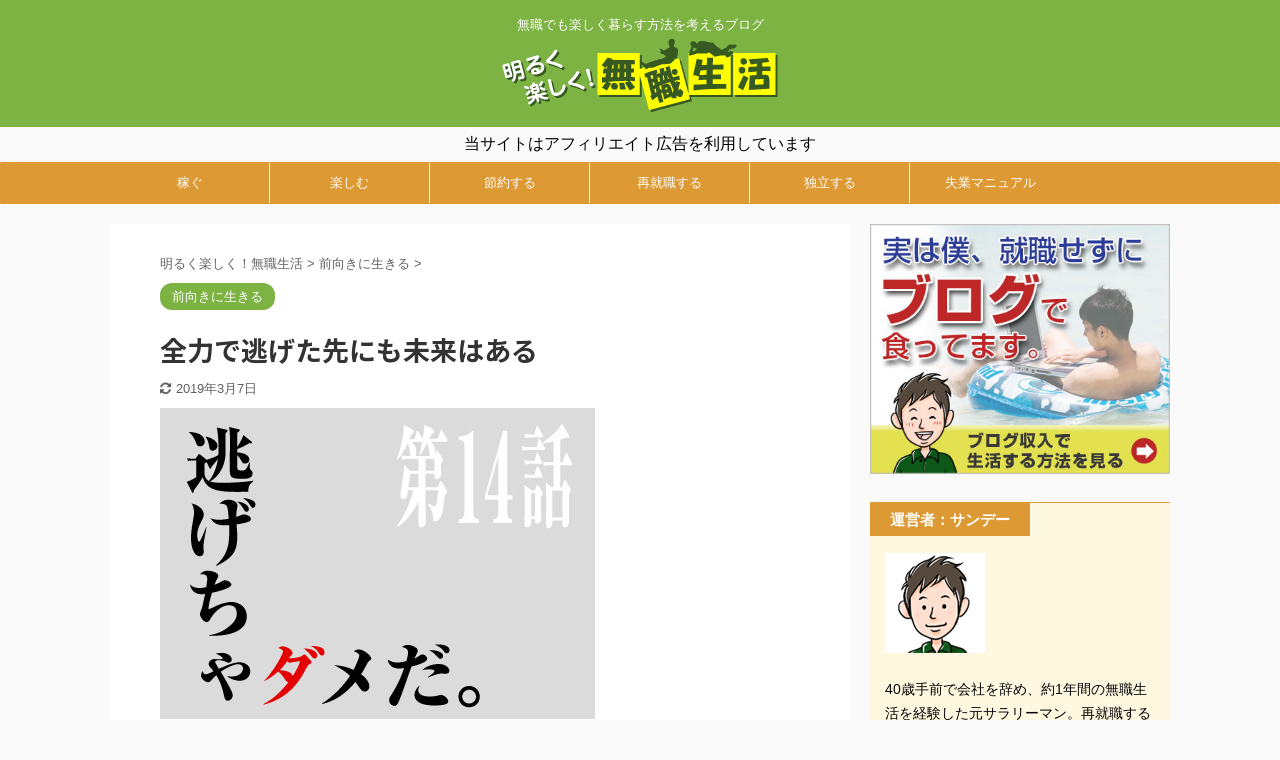

--- FILE ---
content_type: text/html; charset=UTF-8
request_url: https://musyoku-seikatsu.com/nige.html
body_size: 23978
content:

<!DOCTYPE html>
<!--[if lt IE 7]>
<html class="ie6" lang="ja"> <![endif]-->
<!--[if IE 7]>
<html class="i7" lang="ja"> <![endif]-->
<!--[if IE 8]>
<html class="ie" lang="ja"> <![endif]-->
<!--[if gt IE 8]><!-->
<html lang="ja" class="">
	<!--<![endif]-->
	<head prefix="og: http://ogp.me/ns# fb: http://ogp.me/ns/fb# article: http://ogp.me/ns/article#">
		<meta charset="UTF-8">
		<meta name="viewport" content="width=device-width,initial-scale=1.0,user-scalable=no,viewport-fit=cover">
		<meta name="format-detection" content="telephone=no">

		
		<link rel="alternate" type="application/rss+xml" title="明るく楽しく！無職生活 RSS Feed" href="https://musyoku-seikatsu.com/feed"/>
		<link rel="pingback" href="https://musyoku-seikatsu.com/xmlrpc.php">
		<!--[if lt IE 9]>
		<script src="https://musyoku-seikatsu.com/wp-content/themes/affinger5/js/html5shiv.js"></script>
		<![endif]-->
				<meta name='robots' content='max-image-preview:large'/>
	<style>img:is([sizes="auto" i], [sizes^="auto," i]) { contain-intrinsic-size: 3000px 1500px }</style>
	<title>全力で逃げた先にも未来はある - 明るく楽しく！無職生活</title>
<link rel='dns-prefetch' href='//ajax.googleapis.com'/>
<script type="text/javascript">//<![CDATA[
window._wpemojiSettings={"baseUrl":"https:\/\/s.w.org\/images\/core\/emoji\/15.1.0\/72x72\/","ext":".png","svgUrl":"https:\/\/s.w.org\/images\/core\/emoji\/15.1.0\/svg\/","svgExt":".svg","source":{"concatemoji":"https:\/\/musyoku-seikatsu.com\/wp-includes\/js\/wp-emoji-release.min.js?ver=6.8.1"}};!function(i,n){var o,s,e;function c(e){try{var t={supportTests:e,timestamp:(new Date).valueOf()};sessionStorage.setItem(o,JSON.stringify(t))}catch(e){}}function p(e,t,n){e.clearRect(0,0,e.canvas.width,e.canvas.height),e.fillText(t,0,0);var t=new Uint32Array(e.getImageData(0,0,e.canvas.width,e.canvas.height).data),r=(e.clearRect(0,0,e.canvas.width,e.canvas.height),e.fillText(n,0,0),new Uint32Array(e.getImageData(0,0,e.canvas.width,e.canvas.height).data));return t.every(function(e,t){return e===r[t]})}function u(e,t,n){switch(t){case"flag":return n(e,"\ud83c\udff3\ufe0f\u200d\u26a7\ufe0f","\ud83c\udff3\ufe0f\u200b\u26a7\ufe0f")?!1:!n(e,"\ud83c\uddfa\ud83c\uddf3","\ud83c\uddfa\u200b\ud83c\uddf3")&&!n(e,"\ud83c\udff4\udb40\udc67\udb40\udc62\udb40\udc65\udb40\udc6e\udb40\udc67\udb40\udc7f","\ud83c\udff4\u200b\udb40\udc67\u200b\udb40\udc62\u200b\udb40\udc65\u200b\udb40\udc6e\u200b\udb40\udc67\u200b\udb40\udc7f");case"emoji":return!n(e,"\ud83d\udc26\u200d\ud83d\udd25","\ud83d\udc26\u200b\ud83d\udd25")}return!1}function f(e,t,n){var r="undefined"!=typeof WorkerGlobalScope&&self instanceof WorkerGlobalScope?new OffscreenCanvas(300,150):i.createElement("canvas"),a=r.getContext("2d",{willReadFrequently:!0}),o=(a.textBaseline="top",a.font="600 32px Arial",{});return e.forEach(function(e){o[e]=t(a,e,n)}),o}function t(e){var t=i.createElement("script");t.src=e,t.defer=!0,i.head.appendChild(t)}"undefined"!=typeof Promise&&(o="wpEmojiSettingsSupports",s=["flag","emoji"],n.supports={everything:!0,everythingExceptFlag:!0},e=new Promise(function(e){i.addEventListener("DOMContentLoaded",e,{once:!0})}),new Promise(function(t){var n=function(){try{var e=JSON.parse(sessionStorage.getItem(o));if("object"==typeof e&&"number"==typeof e.timestamp&&(new Date).valueOf()<e.timestamp+604800&&"object"==typeof e.supportTests)return e.supportTests}catch(e){}return null}();if(!n){if("undefined"!=typeof Worker&&"undefined"!=typeof OffscreenCanvas&&"undefined"!=typeof URL&&URL.createObjectURL&&"undefined"!=typeof Blob)try{var e="postMessage("+f.toString()+"("+[JSON.stringify(s),u.toString(),p.toString()].join(",")+"));",r=new Blob([e],{type:"text/javascript"}),a=new Worker(URL.createObjectURL(r),{name:"wpTestEmojiSupports"});return void(a.onmessage=function(e){c(n=e.data),a.terminate(),t(n)})}catch(e){}c(n=f(s,u,p))}t(n)}).then(function(e){for(var t in e)n.supports[t]=e[t],n.supports.everything=n.supports.everything&&n.supports[t],"flag"!==t&&(n.supports.everythingExceptFlag=n.supports.everythingExceptFlag&&n.supports[t]);n.supports.everythingExceptFlag=n.supports.everythingExceptFlag&&!n.supports.flag,n.DOMReady=!1,n.readyCallback=function(){n.DOMReady=!0}}).then(function(){return e}).then(function(){var e;n.supports.everything||(n.readyCallback(),(e=n.source||{}).concatemoji?t(e.concatemoji):e.wpemoji&&e.twemoji&&(t(e.twemoji),t(e.wpemoji)))}))}((window,document),window._wpemojiSettings);
//]]></script>
<style id='wp-emoji-styles-inline-css' type='text/css'>

	img.wp-smiley, img.emoji {
		display: inline !important;
		border: none !important;
		box-shadow: none !important;
		height: 1em !important;
		width: 1em !important;
		margin: 0 0.07em !important;
		vertical-align: -0.1em !important;
		background: none !important;
		padding: 0 !important;
	}
</style>
<link rel='stylesheet' id='wp-block-library-css' href='https://musyoku-seikatsu.com/wp-includes/css/dist/block-library/style.min.css?ver=6.8.1' type='text/css' media='all'/>
<style id='classic-theme-styles-inline-css' type='text/css'>
/*! This file is auto-generated */
.wp-block-button__link{color:#fff;background-color:#32373c;border-radius:9999px;box-shadow:none;text-decoration:none;padding:calc(.667em + 2px) calc(1.333em + 2px);font-size:1.125em}.wp-block-file__button{background:#32373c;color:#fff;text-decoration:none}
</style>
<style id='global-styles-inline-css' type='text/css'>
:root{--wp--preset--aspect-ratio--square: 1;--wp--preset--aspect-ratio--4-3: 4/3;--wp--preset--aspect-ratio--3-4: 3/4;--wp--preset--aspect-ratio--3-2: 3/2;--wp--preset--aspect-ratio--2-3: 2/3;--wp--preset--aspect-ratio--16-9: 16/9;--wp--preset--aspect-ratio--9-16: 9/16;--wp--preset--color--black: #000000;--wp--preset--color--cyan-bluish-gray: #abb8c3;--wp--preset--color--white: #ffffff;--wp--preset--color--pale-pink: #f78da7;--wp--preset--color--vivid-red: #cf2e2e;--wp--preset--color--luminous-vivid-orange: #ff6900;--wp--preset--color--luminous-vivid-amber: #fcb900;--wp--preset--color--light-green-cyan: #7bdcb5;--wp--preset--color--vivid-green-cyan: #00d084;--wp--preset--color--pale-cyan-blue: #8ed1fc;--wp--preset--color--vivid-cyan-blue: #0693e3;--wp--preset--color--vivid-purple: #9b51e0;--wp--preset--color--soft-red: #e6514c;--wp--preset--color--light-grayish-red: #fdebee;--wp--preset--color--vivid-yellow: #ffc107;--wp--preset--color--very-pale-yellow: #fffde7;--wp--preset--color--very-light-gray: #fafafa;--wp--preset--color--very-dark-gray: #313131;--wp--preset--color--original-color-a: #43a047;--wp--preset--color--original-color-b: #795548;--wp--preset--color--original-color-c: #ec407a;--wp--preset--color--original-color-d: #9e9d24;--wp--preset--gradient--vivid-cyan-blue-to-vivid-purple: linear-gradient(135deg,rgba(6,147,227,1) 0%,rgb(155,81,224) 100%);--wp--preset--gradient--light-green-cyan-to-vivid-green-cyan: linear-gradient(135deg,rgb(122,220,180) 0%,rgb(0,208,130) 100%);--wp--preset--gradient--luminous-vivid-amber-to-luminous-vivid-orange: linear-gradient(135deg,rgba(252,185,0,1) 0%,rgba(255,105,0,1) 100%);--wp--preset--gradient--luminous-vivid-orange-to-vivid-red: linear-gradient(135deg,rgba(255,105,0,1) 0%,rgb(207,46,46) 100%);--wp--preset--gradient--very-light-gray-to-cyan-bluish-gray: linear-gradient(135deg,rgb(238,238,238) 0%,rgb(169,184,195) 100%);--wp--preset--gradient--cool-to-warm-spectrum: linear-gradient(135deg,rgb(74,234,220) 0%,rgb(151,120,209) 20%,rgb(207,42,186) 40%,rgb(238,44,130) 60%,rgb(251,105,98) 80%,rgb(254,248,76) 100%);--wp--preset--gradient--blush-light-purple: linear-gradient(135deg,rgb(255,206,236) 0%,rgb(152,150,240) 100%);--wp--preset--gradient--blush-bordeaux: linear-gradient(135deg,rgb(254,205,165) 0%,rgb(254,45,45) 50%,rgb(107,0,62) 100%);--wp--preset--gradient--luminous-dusk: linear-gradient(135deg,rgb(255,203,112) 0%,rgb(199,81,192) 50%,rgb(65,88,208) 100%);--wp--preset--gradient--pale-ocean: linear-gradient(135deg,rgb(255,245,203) 0%,rgb(182,227,212) 50%,rgb(51,167,181) 100%);--wp--preset--gradient--electric-grass: linear-gradient(135deg,rgb(202,248,128) 0%,rgb(113,206,126) 100%);--wp--preset--gradient--midnight: linear-gradient(135deg,rgb(2,3,129) 0%,rgb(40,116,252) 100%);--wp--preset--font-size--small: 13px;--wp--preset--font-size--medium: 20px;--wp--preset--font-size--large: 36px;--wp--preset--font-size--x-large: 42px;--wp--preset--spacing--20: 0.44rem;--wp--preset--spacing--30: 0.67rem;--wp--preset--spacing--40: 1rem;--wp--preset--spacing--50: 1.5rem;--wp--preset--spacing--60: 2.25rem;--wp--preset--spacing--70: 3.38rem;--wp--preset--spacing--80: 5.06rem;--wp--preset--shadow--natural: 6px 6px 9px rgba(0, 0, 0, 0.2);--wp--preset--shadow--deep: 12px 12px 50px rgba(0, 0, 0, 0.4);--wp--preset--shadow--sharp: 6px 6px 0px rgba(0, 0, 0, 0.2);--wp--preset--shadow--outlined: 6px 6px 0px -3px rgba(255, 255, 255, 1), 6px 6px rgba(0, 0, 0, 1);--wp--preset--shadow--crisp: 6px 6px 0px rgba(0, 0, 0, 1);}:where(.is-layout-flex){gap: 0.5em;}:where(.is-layout-grid){gap: 0.5em;}body .is-layout-flex{display: flex;}.is-layout-flex{flex-wrap: wrap;align-items: center;}.is-layout-flex > :is(*, div){margin: 0;}body .is-layout-grid{display: grid;}.is-layout-grid > :is(*, div){margin: 0;}:where(.wp-block-columns.is-layout-flex){gap: 2em;}:where(.wp-block-columns.is-layout-grid){gap: 2em;}:where(.wp-block-post-template.is-layout-flex){gap: 1.25em;}:where(.wp-block-post-template.is-layout-grid){gap: 1.25em;}.has-black-color{color: var(--wp--preset--color--black) !important;}.has-cyan-bluish-gray-color{color: var(--wp--preset--color--cyan-bluish-gray) !important;}.has-white-color{color: var(--wp--preset--color--white) !important;}.has-pale-pink-color{color: var(--wp--preset--color--pale-pink) !important;}.has-vivid-red-color{color: var(--wp--preset--color--vivid-red) !important;}.has-luminous-vivid-orange-color{color: var(--wp--preset--color--luminous-vivid-orange) !important;}.has-luminous-vivid-amber-color{color: var(--wp--preset--color--luminous-vivid-amber) !important;}.has-light-green-cyan-color{color: var(--wp--preset--color--light-green-cyan) !important;}.has-vivid-green-cyan-color{color: var(--wp--preset--color--vivid-green-cyan) !important;}.has-pale-cyan-blue-color{color: var(--wp--preset--color--pale-cyan-blue) !important;}.has-vivid-cyan-blue-color{color: var(--wp--preset--color--vivid-cyan-blue) !important;}.has-vivid-purple-color{color: var(--wp--preset--color--vivid-purple) !important;}.has-black-background-color{background-color: var(--wp--preset--color--black) !important;}.has-cyan-bluish-gray-background-color{background-color: var(--wp--preset--color--cyan-bluish-gray) !important;}.has-white-background-color{background-color: var(--wp--preset--color--white) !important;}.has-pale-pink-background-color{background-color: var(--wp--preset--color--pale-pink) !important;}.has-vivid-red-background-color{background-color: var(--wp--preset--color--vivid-red) !important;}.has-luminous-vivid-orange-background-color{background-color: var(--wp--preset--color--luminous-vivid-orange) !important;}.has-luminous-vivid-amber-background-color{background-color: var(--wp--preset--color--luminous-vivid-amber) !important;}.has-light-green-cyan-background-color{background-color: var(--wp--preset--color--light-green-cyan) !important;}.has-vivid-green-cyan-background-color{background-color: var(--wp--preset--color--vivid-green-cyan) !important;}.has-pale-cyan-blue-background-color{background-color: var(--wp--preset--color--pale-cyan-blue) !important;}.has-vivid-cyan-blue-background-color{background-color: var(--wp--preset--color--vivid-cyan-blue) !important;}.has-vivid-purple-background-color{background-color: var(--wp--preset--color--vivid-purple) !important;}.has-black-border-color{border-color: var(--wp--preset--color--black) !important;}.has-cyan-bluish-gray-border-color{border-color: var(--wp--preset--color--cyan-bluish-gray) !important;}.has-white-border-color{border-color: var(--wp--preset--color--white) !important;}.has-pale-pink-border-color{border-color: var(--wp--preset--color--pale-pink) !important;}.has-vivid-red-border-color{border-color: var(--wp--preset--color--vivid-red) !important;}.has-luminous-vivid-orange-border-color{border-color: var(--wp--preset--color--luminous-vivid-orange) !important;}.has-luminous-vivid-amber-border-color{border-color: var(--wp--preset--color--luminous-vivid-amber) !important;}.has-light-green-cyan-border-color{border-color: var(--wp--preset--color--light-green-cyan) !important;}.has-vivid-green-cyan-border-color{border-color: var(--wp--preset--color--vivid-green-cyan) !important;}.has-pale-cyan-blue-border-color{border-color: var(--wp--preset--color--pale-cyan-blue) !important;}.has-vivid-cyan-blue-border-color{border-color: var(--wp--preset--color--vivid-cyan-blue) !important;}.has-vivid-purple-border-color{border-color: var(--wp--preset--color--vivid-purple) !important;}.has-vivid-cyan-blue-to-vivid-purple-gradient-background{background: var(--wp--preset--gradient--vivid-cyan-blue-to-vivid-purple) !important;}.has-light-green-cyan-to-vivid-green-cyan-gradient-background{background: var(--wp--preset--gradient--light-green-cyan-to-vivid-green-cyan) !important;}.has-luminous-vivid-amber-to-luminous-vivid-orange-gradient-background{background: var(--wp--preset--gradient--luminous-vivid-amber-to-luminous-vivid-orange) !important;}.has-luminous-vivid-orange-to-vivid-red-gradient-background{background: var(--wp--preset--gradient--luminous-vivid-orange-to-vivid-red) !important;}.has-very-light-gray-to-cyan-bluish-gray-gradient-background{background: var(--wp--preset--gradient--very-light-gray-to-cyan-bluish-gray) !important;}.has-cool-to-warm-spectrum-gradient-background{background: var(--wp--preset--gradient--cool-to-warm-spectrum) !important;}.has-blush-light-purple-gradient-background{background: var(--wp--preset--gradient--blush-light-purple) !important;}.has-blush-bordeaux-gradient-background{background: var(--wp--preset--gradient--blush-bordeaux) !important;}.has-luminous-dusk-gradient-background{background: var(--wp--preset--gradient--luminous-dusk) !important;}.has-pale-ocean-gradient-background{background: var(--wp--preset--gradient--pale-ocean) !important;}.has-electric-grass-gradient-background{background: var(--wp--preset--gradient--electric-grass) !important;}.has-midnight-gradient-background{background: var(--wp--preset--gradient--midnight) !important;}.has-small-font-size{font-size: var(--wp--preset--font-size--small) !important;}.has-medium-font-size{font-size: var(--wp--preset--font-size--medium) !important;}.has-large-font-size{font-size: var(--wp--preset--font-size--large) !important;}.has-x-large-font-size{font-size: var(--wp--preset--font-size--x-large) !important;}
:where(.wp-block-post-template.is-layout-flex){gap: 1.25em;}:where(.wp-block-post-template.is-layout-grid){gap: 1.25em;}
:where(.wp-block-columns.is-layout-flex){gap: 2em;}:where(.wp-block-columns.is-layout-grid){gap: 2em;}
:root :where(.wp-block-pullquote){font-size: 1.5em;line-height: 1.6;}
</style>
<link rel='stylesheet' id='contact-form-7-css' href='https://musyoku-seikatsu.com/wp-content/plugins/contact-form-7/includes/css/styles.css?ver=6.0.6' type='text/css' media='all'/>
<link rel='stylesheet' id='toc-screen-css' href='https://musyoku-seikatsu.com/wp-content/plugins/table-of-contents-plus/screen.min.css?ver=2302' type='text/css' media='all'/>
<link rel='stylesheet' id='normalize-css' href='https://musyoku-seikatsu.com/wp-content/themes/affinger5/css/normalize.css?ver=1.5.9' type='text/css' media='all'/>
<link rel='stylesheet' id='font-awesome-css' href='https://musyoku-seikatsu.com/wp-content/themes/affinger5/css/fontawesome/css/font-awesome.min.css?ver=4.7.0' type='text/css' media='all'/>
<link rel='stylesheet' id='font-awesome-animation-css' href='https://musyoku-seikatsu.com/wp-content/themes/affinger5/css/fontawesome/css/font-awesome-animation.min.css?ver=6.8.1' type='text/css' media='all'/>
<link rel='stylesheet' id='st_svg-css' href='https://musyoku-seikatsu.com/wp-content/themes/affinger5/st_svg/style.css?ver=6.8.1' type='text/css' media='all'/>
<link rel='stylesheet' id='slick-css' href='https://musyoku-seikatsu.com/wp-content/themes/affinger5/vendor/slick/slick.css?ver=1.8.0' type='text/css' media='all'/>
<link rel='stylesheet' id='slick-theme-css' href='https://musyoku-seikatsu.com/wp-content/themes/affinger5/vendor/slick/slick-theme.css?ver=1.8.0' type='text/css' media='all'/>
<link rel='stylesheet' id='fonts-googleapis-notosansjp-css' href='//fonts.googleapis.com/css?family=Noto+Sans+JP%3A400%2C700&#038;display=swap&#038;subset=japanese&#038;ver=6.8.1' type='text/css' media='all'/>
<link rel='stylesheet' id='style-css' href='https://musyoku-seikatsu.com/wp-content/themes/affinger5/style.css?ver=6.8.1' type='text/css' media='all'/>
<link rel='stylesheet' id='child-style-css' href='https://musyoku-seikatsu.com/wp-content/themes/affinger5-child/style.css?ver=6.8.1' type='text/css' media='all'/>
<link rel='stylesheet' id='single-css' href='https://musyoku-seikatsu.com/wp-content/themes/affinger5/st-rankcss.php' type='text/css' media='all'/>
<style id='akismet-widget-style-inline-css' type='text/css'>

			.a-stats {
				--akismet-color-mid-green: #357b49;
				--akismet-color-white: #fff;
				--akismet-color-light-grey: #f6f7f7;

				max-width: 350px;
				width: auto;
			}

			.a-stats * {
				all: unset;
				box-sizing: border-box;
			}

			.a-stats strong {
				font-weight: 600;
			}

			.a-stats a.a-stats__link,
			.a-stats a.a-stats__link:visited,
			.a-stats a.a-stats__link:active {
				background: var(--akismet-color-mid-green);
				border: none;
				box-shadow: none;
				border-radius: 8px;
				color: var(--akismet-color-white);
				cursor: pointer;
				display: block;
				font-family: -apple-system, BlinkMacSystemFont, 'Segoe UI', 'Roboto', 'Oxygen-Sans', 'Ubuntu', 'Cantarell', 'Helvetica Neue', sans-serif;
				font-weight: 500;
				padding: 12px;
				text-align: center;
				text-decoration: none;
				transition: all 0.2s ease;
			}

			/* Extra specificity to deal with TwentyTwentyOne focus style */
			.widget .a-stats a.a-stats__link:focus {
				background: var(--akismet-color-mid-green);
				color: var(--akismet-color-white);
				text-decoration: none;
			}

			.a-stats a.a-stats__link:hover {
				filter: brightness(110%);
				box-shadow: 0 4px 12px rgba(0, 0, 0, 0.06), 0 0 2px rgba(0, 0, 0, 0.16);
			}

			.a-stats .count {
				color: var(--akismet-color-white);
				display: block;
				font-size: 1.5em;
				line-height: 1.4;
				padding: 0 13px;
				white-space: nowrap;
			}
		
</style>
<link rel='stylesheet' id='st-themecss-css' href='https://musyoku-seikatsu.com/wp-content/themes/affinger5/st-themecss-loader.php?ver=6.8.1' type='text/css' media='all'/>
<script type="text/javascript" src="//ajax.googleapis.com/ajax/libs/jquery/1.11.3/jquery.min.js?ver=1.11.3" id="jquery-js"></script>
<link rel="https://api.w.org/" href="https://musyoku-seikatsu.com/wp-json/"/><link rel="alternate" title="JSON" type="application/json" href="https://musyoku-seikatsu.com/wp-json/wp/v2/posts/2207"/><link rel='shortlink' href='https://musyoku-seikatsu.com/?p=2207'/>
<link rel="alternate" title="oEmbed (JSON)" type="application/json+oembed" href="https://musyoku-seikatsu.com/wp-json/oembed/1.0/embed?url=https%3A%2F%2Fmusyoku-seikatsu.com%2Fnige.html"/>
<link rel="alternate" title="oEmbed (XML)" type="text/xml+oembed" href="https://musyoku-seikatsu.com/wp-json/oembed/1.0/embed?url=https%3A%2F%2Fmusyoku-seikatsu.com%2Fnige.html&#038;format=xml"/>
<meta name="robots" content="index, follow"/>
<meta name="keywords" content="逃げ">
<meta name="description" content="困難にぶつかったとき、立ち向かうだけが正解ではありません。全力で逃げた先に未来が広がることもあります。時に「逃げたい」「辞めたい」という負のパワーは、人生を一変させてしまう力を持っています。逃げることは悪くないという話をしたいと思います。">
<meta name="thumbnail" content="https://musyoku-seikatsu.com/wp-content/uploads/2016/06/nige-s.jpg">
<link rel="shortcut icon" href="https://musyoku-seikatsu.com/wp-content/uploads/2019/01/favicon2.png">
<link rel="apple-touch-icon-precomposed" href="https://musyoku-seikatsu.com/wp-content/uploads/2019/01/favicon3.png"/>
<meta name="google-site-verification" content="pFBU2T9OlhcEPVaZopZhuBJNLLXVTLtrwl41GbAZqA8"/>
<meta name="referrer" content="no-referrer-when-downgrade"/>

<script type="text/javascript">var vc_sid="3145127"</script>
<script type="text/javascript" src="//vpj.valuecommerce.com/vcparam_pvd.js" async></script>

<!-- Google tag (gtag.js) -->
<script async src="https://www.googletagmanager.com/gtag/js?id=G-2B90EPW0H8"></script>
<script>window.dataLayer=window.dataLayer||[];function gtag(){dataLayer.push(arguments);}gtag('js',new Date());gtag('config','G-2B90EPW0H8');</script>
<link rel="canonical" href="https://musyoku-seikatsu.com/nige.html"/>
<link rel="icon" href="https://musyoku-seikatsu.com/wp-content/uploads/2019/01/cropped-favicon4-32x32.png" sizes="32x32"/>
<link rel="icon" href="https://musyoku-seikatsu.com/wp-content/uploads/2019/01/cropped-favicon4-192x192.png" sizes="192x192"/>
<link rel="apple-touch-icon" href="https://musyoku-seikatsu.com/wp-content/uploads/2019/01/cropped-favicon4-180x180.png"/>
<meta name="msapplication-TileImage" content="https://musyoku-seikatsu.com/wp-content/uploads/2019/01/cropped-favicon4-270x270.png"/>
					<!-- OGP -->
	
						<meta name="twitter:card" content="summary_large_image">
				<meta name="twitter:site" content="@musyokuseikatsu">
		<meta name="twitter:title" content="全力で逃げた先にも未来はある">
		<meta name="twitter:description" content="仕事や人間関係でくじけそうになったとき、こう言って自分を奮い立たせている人も多いでしょう。 「逃げちゃダメだ、逃げちゃダメだ」と。 僕も幼い頃、「嫌なことから逃げてはいけない」と教わってきました。逃げ">
		<meta name="twitter:image" content="https://musyoku-seikatsu.com/wp-content/uploads/2016/06/nige-s.jpg">
		<!-- /OGP -->
		



<script>jQuery(function(){jQuery('.st-btn-open').click(function(){jQuery(this).next('.st-slidebox').stop(true,true).slideToggle();jQuery(this).addClass('st-btn-open-click');});});</script>


<script>jQuery(function(){jQuery("#toc_container:not(:has(ul ul))").addClass("only-toc");jQuery(".st-ac-box ul:has(.cat-item)").each(function(){jQuery(this).addClass("st-ac-cat");});});</script>

<script>jQuery(function(){jQuery('.st-star').parent('.rankh4').css('padding-bottom','5px');});</script>

			</head>
	<body class="wp-singular post-template-default single single-post postid-2207 single-format-standard wp-theme-affinger5 wp-child-theme-affinger5-child not-front-page">
				<div id="st-ami">
				<div id="wrapper" class="">
				<div id="wrapper-in">
					<header id="st-headwide">
						<div id="headbox-bg">
							<div id="headbox">

									<nav id="s-navi" class="pcnone" data-st-nav data-st-nav-type="normal">
			<dl class="acordion is-active" data-st-nav-primary>
				<dt class="trigger">
					<p class="acordion_button"><span class="op has-text"><i class="fa st-svg-menu"></i></span></p>
					
								<!-- 追加メニュー -->
								
								<!-- 追加メニュー2 -->
								
									</dt>

				<dd class="acordion_tree">
					<div class="acordion_tree_content">

						

														<div class="menu-%e3%82%b9%e3%83%9e%e3%83%9b%e3%82%b9%e3%83%a9%e3%82%a4%e3%83%89%e3%83%a1%e3%83%8b%e3%83%a5%e3%83%bc-container"><ul id="menu-%e3%82%b9%e3%83%9e%e3%83%9b%e3%82%b9%e3%83%a9%e3%82%a4%e3%83%89%e3%83%a1%e3%83%8b%e3%83%a5%e3%83%bc" class="menu"><li id="menu-item-6424" class="menu-item menu-item-type-custom menu-item-object-custom menu-item-home menu-item-6424"><a href="https://musyoku-seikatsu.com/"><span class="menu-item-label">ホーム</span></a></li>
<li id="menu-item-5931" class="menu-item menu-item-type-taxonomy menu-item-object-category menu-item-5931"><a href="https://musyoku-seikatsu.com/category/money"><span class="menu-item-label">稼ぐ</span></a></li>
<li id="menu-item-5932" class="menu-item menu-item-type-taxonomy menu-item-object-category menu-item-5932"><a href="https://musyoku-seikatsu.com/category/enjoy"><span class="menu-item-label">楽しむ</span></a></li>
<li id="menu-item-5933" class="menu-item menu-item-type-taxonomy menu-item-object-category menu-item-5933"><a href="https://musyoku-seikatsu.com/category/economy"><span class="menu-item-label">節約する</span></a></li>
<li id="menu-item-5934" class="menu-item menu-item-type-taxonomy menu-item-object-category menu-item-5934"><a href="https://musyoku-seikatsu.com/category/employ"><span class="menu-item-label">再就職する</span></a></li>
<li id="menu-item-5935" class="menu-item menu-item-type-taxonomy menu-item-object-category menu-item-5935"><a href="https://musyoku-seikatsu.com/category/independent"><span class="menu-item-label">独立する</span></a></li>
<li id="menu-item-5936" class="menu-item menu-item-type-taxonomy menu-item-object-category menu-item-5936"><a href="https://musyoku-seikatsu.com/category/sitsugyou"><span class="menu-item-label">失業マニュアル</span></a></li>
<li id="menu-item-5937" class="menu-item menu-item-type-taxonomy menu-item-object-category current-post-ancestor current-menu-parent current-post-parent menu-item-5937"><a href="https://musyoku-seikatsu.com/category/maemuki"><span class="menu-item-label">前向きに生きる</span></a></li>
<li id="menu-item-5938" class="menu-item menu-item-type-taxonomy menu-item-object-category menu-item-5938"><a href="https://musyoku-seikatsu.com/category/honne"><span class="menu-item-label">働くことの本音</span></a></li>
<li id="menu-item-5939" class="menu-item menu-item-type-taxonomy menu-item-object-category menu-item-5939"><a href="https://musyoku-seikatsu.com/category/diary"><span class="menu-item-label">無職日記</span></a></li>
</ul></div>							<div class="clear"></div>

													<div class="st-ac-box st-ac-box-bottom">
								
		<div id="st_custom_html_widget-16" class="widget_text st-widgets-box ac-widgets-bottom widget_st_custom_html_widget">
		
		<div class="textwidget custom-html-widget">
			<div style="padding-bottom:10px"><a href="https://musyoku-seikatsu.com/sitsugyouhoken"><img src="https://musyoku-seikatsu.com/wp-content/uploads/2019/04/hc-sitsugyou.jpg" alt="失業保険の手続きと受給の流れ" width="500" height="250" class="alignnone size-full wp-image-5926"/></a></div>
<div style="padding-bottom:10px"><a href="https://musyoku-seikatsu.com/syakaihoken"><img src="https://musyoku-seikatsu.com/wp-content/uploads/2019/04/hc-taisyoku.jpg" alt="退職後の社会保険・税金の手続き" width="500" height="250" class="alignnone size-full wp-image-5927"/></a></div>
<div style="padding-bottom:10px"><a href="https://musyoku-seikatsu.com/agent"><img src="https://musyoku-seikatsu.com/wp-content/uploads/2020/02/hc-agent.jpg" alt="無職・ニート向け転職エージェントまとめ" width="500" height="250" class="alignnone size-full wp-image-6713"/></a></div>
<div style="padding-bottom:10px"><a href="https://musyoku-seikatsu.com/mental-health"><img src="https://musyoku-seikatsu.com/wp-content/uploads/2019/04/hc-mental.jpg" alt="メンタルヘルスシリーズ" width="500" height="250" class="alignnone size-full wp-image-5928"/></a></div>		</div>

		</div>
									</div>
						
					</div>
				</dd>
			</dl>

					</nav>
	
								<div id="header-l">
									
									<div id="st-text-logo">
										
            
			
				<!-- キャプション -->
				                
					              		 	 <p class="descr sitenametop">
               		     	無職でも楽しく暮らす方法を考えるブログ               			 </p>
					                    
				                
				<!-- ロゴ又はブログ名 -->
				              		  <p class="sitename"><a href="https://musyoku-seikatsu.com/">
                  		                        		  <img class="sitename-bottom" alt="明るく楽しく！無職生活" src="https://musyoku-seikatsu.com/wp-content/uploads/2019/03/logo-musyoku-3.png">
                   		               		  </a></p>
            					<!-- ロゴ又はブログ名ここまで -->

			    
		
    									</div>
								</div><!-- /#header-l -->

								<div id="header-r" class="smanone">
									
								</div><!-- /#header-r -->
							</div><!-- /#headbox-bg -->
						</div><!-- /#headbox clearfix -->

						
													<div id="st-header-top-widgets-box">
								<div class="st-content-width">
									
		<div id="st_custom_html_widget-19" class="widget_text top-content widget_st_custom_html_widget">
		
		<div class="textwidget custom-html-widget">
			当サイトはアフィリエイト広告を利用しています		</div>

		</div>
										</div>
							</div>
						
						
						
											
<div id="gazou-wide">
			<div id="st-menubox">
			<div id="st-menuwide">
				<nav class="smanone clearfix"><ul id="menu-%e3%83%a1%e3%83%8b%e3%83%a5%e3%83%bc-1" class="menu"><li id="menu-item-193" class="menu-item menu-item-type-taxonomy menu-item-object-category menu-item-193"><a href="https://musyoku-seikatsu.com/category/money">稼ぐ</a></li>
<li id="menu-item-192" class="menu-item menu-item-type-taxonomy menu-item-object-category menu-item-192"><a href="https://musyoku-seikatsu.com/category/enjoy">楽しむ</a></li>
<li id="menu-item-191" class="menu-item menu-item-type-taxonomy menu-item-object-category menu-item-191"><a href="https://musyoku-seikatsu.com/category/economy">節約する</a></li>
<li id="menu-item-673" class="menu-item menu-item-type-taxonomy menu-item-object-category menu-item-673"><a href="https://musyoku-seikatsu.com/category/employ">再就職する</a></li>
<li id="menu-item-672" class="menu-item menu-item-type-taxonomy menu-item-object-category menu-item-672"><a href="https://musyoku-seikatsu.com/category/independent">独立する</a></li>
<li id="menu-item-5269" class="menu-item menu-item-type-taxonomy menu-item-object-category menu-item-5269"><a href="https://musyoku-seikatsu.com/category/sitsugyou">失業マニュアル</a></li>
</ul></nav>			</div>
		</div>
				</div>
					
					
					</header>

					

					<div id="content-w">

					
					
					
	
			<div id="st-header-post-under-box" class="st-header-post-no-data " style="">
			<div class="st-dark-cover">
							</div>
		</div>
	

<div id="content" class="clearfix">
	<div id="contentInner">
		<main>
			<article>
				<div id="post-2207" class="st-post post-2207 post type-post status-publish format-standard has-post-thumbnail hentry category-maemuki">

					
																
					
					<!--ぱんくず -->
											<div id="breadcrumb">
							<ol itemscope itemtype="http://schema.org/BreadcrumbList">
								<li itemprop="itemListElement" itemscope itemtype="http://schema.org/ListItem">
									<a href="https://musyoku-seikatsu.com" itemprop="item">
										<span itemprop="name">明るく楽しく！無職生活</span>
									</a>
									&gt;
									<meta itemprop="position" content="1"/>
								</li>

								
																	<li itemprop="itemListElement" itemscope itemtype="http://schema.org/ListItem">
										<a href="https://musyoku-seikatsu.com/category/maemuki" itemprop="item">
											<span itemprop="name">前向きに生きる</span>
										</a>
										&gt;
										<meta itemprop="position" content="2"/>
									</li>
																								</ol>

													</div>
										<!--/ ぱんくず -->

					<!--ループ開始 -->
										
																									<p class="st-catgroup">
								<a href="https://musyoku-seikatsu.com/category/maemuki" title="View all posts in 前向きに生きる" rel="category tag"><span class="catname st-catid25">前向きに生きる</span></a>							</p>
						
						<h1 class="entry-title">全力で逃げた先にも未来はある</h1>

						
	<div class="blogbox ">
		<p><span class="kdate">
											<i class="fa fa-refresh"></i><time class="updated" datetime="2019-03-07T22:24:45+0900">2019年3月7日</time>
					</span></p>
	</div>
					
					
					<div class="mainbox">
						<div id="nocopy"><!-- コピー禁止エリアここから -->
							
																						
							<div class="entry-content">
								<p><img decoding="async" class="alignnone size-full wp-image-2208" src="https://musyoku-seikatsu.com/wp-content/uploads/2016/06/nige.jpg" alt="逃げちゃダメだ" width="435" height="311"/></p>
<p>仕事や人間関係でくじけそうになったとき、こう言って自分を奮い立たせている人も多いでしょう。</p>
<p>「逃げちゃダメだ、逃げちゃダメだ」と。</p>
<p>僕も幼い頃、「嫌なことから逃げてはいけない」と教わってきました。逃げるのはよくない、と潜在意識に刷り込まれているのかもしれません。</p>
<p>でも、これまでの人生を振り返ってみると、<span class="huto">結構「逃げ」の一手でうまくいってるんですよね。</span></p>
<p>僕は過酷な労働環境から逃げ、わずらわしい人間関係から逃げ、立ち向かうことをせずに会社を辞めてきました。</p>
<p><span class="sankou">関連記事</span><a href="https://musyoku-seikatsu.com/taisyoku.html">僕が40歳手前で退職した理由</a></p>
<p>一見ダメな人間のようですが、会社から逃げたからこそネットビジネスで独立でき、アフィリエイトという好きな仕事をして生活できています。</p>
<p>言ってみれば<span class="huto">「逃げた方が正解」</span>だったんです。</p>
<p>困難にぶつかったとき、立ち向かうことだけが正解ではありません。<span class="hutoaka">全力で逃げた先に未来が広がることもあります。</span></p>
<p>逃げることは悪いことではないという話をしたいと思います。</p>
<div class="center" style="padding-bottom:10px">スポンサーリンク</div>
<script async src="//pagead2.googlesyndication.com/pagead/js/adsbygoogle.js"></script><ins class="adsbygoogle" style="display:block; text-align:center;" data-ad-layout="in-article" data-ad-format="fluid" data-ad-client="ca-pub-5758178492298419" data-ad-slot="8706493363"></ins><script>(adsbygoogle=window.adsbygoogle||[]).push({});</script>
<p>&nbsp;</p>
<h2>「逃げたい」「辞めたい」はモチベーションになる</h2>
<p>僕は中学時代に塾に通わされていたんですが、それが嫌で嫌で仕方ありませんでした。</p>
<p>なんで嫌かというと、ただ面倒くさかっただけです。塾に行くよりゲームがしたかったんですw</p>
<p>行きたくなかったけど、周りの子も行ってるから仕方がない。「嫌だから辞める」と言っても、親は納得してくれないでしょうし。</p>
<p>そこで僕は一計を案じました。</p>
<p>「進研ゼミの通信講座を受けたい」と親に頼んだんです。「塾を辞めたい」と言う前に、通信講座の申し込みをしてもらったんです。</p>
<p><span class="huto">「この通信講座で成績を上げておけば、塾を辞めても何も言わないだろう。シシシ……」</span>という僕の策略でした。</p>
<p>そして僕は、この通信講座を始めたときだけ真面目に勉強しました。</p>
<p>そりゃあ、辞めたくて仕方ないから必死ですよ。「おりゃーーっ！！」って感じで通信講座をこなしました（講座自体も優れていたんでしょうね。さすが進研ゼミ　笑）。</p>
<p>おかげでその学期の中間テストでは、これまでより良い成績を取りました。</p>
<p>「通信講座の方が成績上がるんだから、塾は辞めてもいいだろう」と親も納得し、僕は晴れて塾を辞めることができました。成績も上がって一石二鳥です。(￣▽￣)v</p>
<p>&nbsp;</p>
<p>この中学時代の出来事を思い出すと、「アフィリエイトで独立を目指したときも同じだったなぁ」って思うんです。</p>
<p>とにかく会社に行くのが嫌で嫌で仕方がなかった。塾に行きたくない中学時代とおんなじですねw</p>
<p>でも、ただ会社を辞めるだけでは生活できなくなります。なので、会社を辞めても大丈夫な方法を探しまくりました。</p>
<p>いわば、逃げるための戦略。<span class="huto">嫌なことに「立ち向かう」のではなく、「逃げる」の一点張りです（笑）。</span></p>
<p>でも、今ではそれが本業になり、会社員時代よりも豊かな生活をしているんですからね。塾を「辞めたい」という負のパワーが成績上昇につながったのと同じです。</p>
<p><span class="hutoaka">時に「逃げたい」「辞めたい」という負のパワーは、強烈なモチベーションになるんですね。</span>それは人生を一変させてしまうほどの力を持っているんです。</p>
<p>&nbsp;</p>
<h2>嫌なことは逃げていい</h2>
<p>逃げるのは悪いことではありません。「勝てない戦いをしない」というだけです。</p>
<p>いくら戦い抜いても、その先に幸福がないと意味ないですからね。</p>
<p>ブラック企業で搾取されながらも逃げ出さないのは、もはや美徳でもなんでもありません。そこで耐え忍ぶ努力をするぐらいなら、努力を違う方向に向けた方が賢明です。</p>
<p>違う方向とは<span class="huto">「知識を得ること」「戦略を練ること」</span>です。</p>
<p>世の中にはたくさんの逃げ出す方法があります。「会社を辞めたら生きていけない」と思っているのは、単に逃げ出す方法を知らないだけかもしれません。</p>
<p>まずは「辞めたい！」というモチベーションを武器に、あらゆる方法を調べて、逃げ出す戦略を組み立ててはいかがでしょうか。</p>
<p>耐え忍ぶ努力ができるぐらいなら、逃げ出す努力もできるはずです。</p>
<p>RADWIMPSの「DUGOUT」という歌にこんな歌詞があります。</p>
<blockquote>
<p>何言われようが、その手その脚縛られようが<br/>
その脚が向いた方がいつ何時だって前になんだ</p>
<p>前倣えって言われようが、気づいたらばビリになっていようが<br/>
後ろ振り返ってみりゃほら、先頭にブッチギって立ってるんだ</p>
</blockquote>
<p>ビリを走っているなら、後ろ向きに走れば先頭になる。</p>
<p>まさに発想の転換！　<span class="hutoaka">後ろ向きに走った先にも未来があったりするんです。</span></p>
<p>↓こちらの記事で書いたように、僕も会社から逃げたおかげで今の自分があります。</p>
<p><span class="sankou">関連記事</span><a href="https://musyoku-seikatsu.com/musyokuout">会社に振り回されない生き方</a></p>
<p>今の環境に立ち向かえないなら、全力で逃げてみるのも手です。全力で逃げた先こそが、本当のゴールかもしれませせん。</p>
<div class="center" style="padding-bottom:10px">スポンサーリンク</div>
<script async src="//pagead2.googlesyndication.com/pagead/js/adsbygoogle.js"></script><!-- 無職記事下レスポンシブ --><ins class="adsbygoogle" style="display:block" data-ad-client="ca-pub-5758178492298419" data-ad-slot="6562889219" data-ad-format="auto" data-full-width-responsive="true"></ins>
<script>(adsbygoogle=window.adsbygoogle||[]).push({});</script>
<p>&nbsp;</p>
							</div>
						</div><!-- コピー禁止エリアここまで -->

<div class="center" style="padding-top:30px"><span class="huto">この記事が役に立ったら↓シェアしていただけると嬉しいです！</span></div>						
					
	
	<div class="sns ">
	<ul class="clearfix">
					<!--ツイートボタン-->
			<li class="twitter"> 
			<a rel="nofollow" onclick="window.open('//twitter.com/intent/tweet?url=https%3A%2F%2Fmusyoku-seikatsu.com%2Fnige.html&hashtags=明るく楽しく無職生活&text=%E5%85%A8%E5%8A%9B%E3%81%A7%E9%80%83%E3%81%92%E3%81%9F%E5%85%88%E3%81%AB%E3%82%82%E6%9C%AA%E6%9D%A5%E3%81%AF%E3%81%82%E3%82%8B&via=musyokuseikatsu&tw_p=tweetbutton', '', 'width=500,height=450'); return false;"><i class="fa fa-twitter"></i><span class="snstext ">Twitter</span></a>
			</li>
		
					<!--シェアボタン-->      
			<li class="facebook">
			<a href="//www.facebook.com/sharer.php?src=bm&u=https%3A%2F%2Fmusyoku-seikatsu.com%2Fnige.html&t=%E5%85%A8%E5%8A%9B%E3%81%A7%E9%80%83%E3%81%92%E3%81%9F%E5%85%88%E3%81%AB%E3%82%82%E6%9C%AA%E6%9D%A5%E3%81%AF%E3%81%82%E3%82%8B" target="_blank" rel="nofollow noopener"><i class="fa fa-facebook"></i><span class="snstext ">Share</span>
			</a>
			</li>
		
					<!--ポケットボタン-->      
			<li class="pocket">
			<a rel="nofollow" onclick="window.open('//getpocket.com/edit?url=https%3A%2F%2Fmusyoku-seikatsu.com%2Fnige.html&title=%E5%85%A8%E5%8A%9B%E3%81%A7%E9%80%83%E3%81%92%E3%81%9F%E5%85%88%E3%81%AB%E3%82%82%E6%9C%AA%E6%9D%A5%E3%81%AF%E3%81%82%E3%82%8B', '', 'width=500,height=350'); return false;"><i class="fa fa-get-pocket"></i><span class="snstext ">Pocket</span></a></li>
		
					<!--はてブボタン-->
			<li class="hatebu">       
				<a href="//b.hatena.ne.jp/entry/https://musyoku-seikatsu.com/nige.html" class="hatena-bookmark-button" data-hatena-bookmark-layout="simple" title="全力で逃げた先にも未来はある" rel="nofollow"><i class="fa st-svg-hateb"></i><span class="snstext ">Hatena</span>
				</a><script type="text/javascript" src="//b.st-hatena.com/js/bookmark_button.js" charset="utf-8" async="async"></script>

			</li>
		
					<!--LINEボタン-->   
			<li class="line">
			<a href="//line.me/R/msg/text/?%E5%85%A8%E5%8A%9B%E3%81%A7%E9%80%83%E3%81%92%E3%81%9F%E5%85%88%E3%81%AB%E3%82%82%E6%9C%AA%E6%9D%A5%E3%81%AF%E3%81%82%E3%82%8B%0Ahttps%3A%2F%2Fmusyoku-seikatsu.com%2Fnige.html" target="_blank" rel="nofollow noopener"><i class="fa fa-comment" aria-hidden="true"></i><span class="snstext">LINE</span></a>
			</li> 
		
					<!--URLコピーボタン-->
			<li class="share-copy">
			<a href="#" rel="nofollow" data-st-copy-text="全力で逃げた先にも未来はある / https://musyoku-seikatsu.com/nige.html"><i class="fa fa-clipboard"></i><span class="snstext">コピーする</span></a>
			</li>
		
	</ul>

	</div> 

							
												
					<div class="adbox">
				
							        
	
									<div style="padding-top:10px;">
						
		        
	
					</div>
							</div>
			

																					
		<div id="st_custom_html_widget-18" class="widget_text st-widgets-box post-widgets-bottom widget_st_custom_html_widget">
		
		<div class="textwidget custom-html-widget">
			<div class="clearfix responbox50"><div class="lbox"><p><a href="https://musyoku-seikatsu.com/sitsugyouhoken"><img src="https://musyoku-seikatsu.com/wp-content/uploads/2019/04/hc-sitsugyou.jpg" alt="失業保険の手続きと受給の流れ" width="500" height="250" class="alignnone size-full wp-image-5926"/></a></p></div><div class="rbox"><p><a href="https://musyoku-seikatsu.com/syakaihoken"><img src="https://musyoku-seikatsu.com/wp-content/uploads/2019/04/hc-taisyoku.jpg" alt="退職後の社会保険・税金の手続き" width="500" height="250" class="alignnone size-full wp-image-5927"/></a></p></div></div>
<div class="clearfix responbox50"><div class="lbox"><p><a href="https://musyoku-seikatsu.com/agent"><img src="https://musyoku-seikatsu.com/wp-content/uploads/2020/02/hc-agent.jpg" alt="無職・ニート向け転職エージェントまとめ" width="500" height="250" class="alignnone size-full wp-image-6713"/></a></p></div><div class="rbox"><p><a href="https://musyoku-seikatsu.com/mental-health"><img src="https://musyoku-seikatsu.com/wp-content/uploads/2019/04/hc-mental.jpg" alt="メンタルヘルスシリーズ" width="500" height="250" class="alignnone size-full wp-image-5928"/></a></p></div></div>		</div>

		</div>
		
		<div id="st_custom_html_widget-3" class="widget_text st-widgets-box post-widgets-bottom widget_st_custom_html_widget">
		
		<div class="textwidget custom-html-widget">
			<div class="kanren pop-box ">
					<p class="p-entry-t"><span class="p-entry">無職から再就職するノウハウ</span></p>
	
<img src="https://musyoku-seikatsu.com/wp-content/uploads/2019/04/kijisita-icon1.png" alt="無職から再就職するためのおすすめ記事" width="320" height="150" class="alignnone size-full wp-image-5811"/>

	
				<dl class="clearfix">
					<dt class="poprank">
						<a href="https://musyoku-seikatsu.com/tensyoku-site.html">
							
																	<img width="150" height="150" src="https://musyoku-seikatsu.com/wp-content/uploads/2019/08/tensyoku-site-2-150x150.jpg" class="attachment-st_thumb150 size-st_thumb150 wp-post-image" alt="無職が登録すべき転職サイト" srcset="https://musyoku-seikatsu.com/wp-content/uploads/2019/08/tensyoku-site-2-150x150.jpg 150w, https://musyoku-seikatsu.com/wp-content/uploads/2019/08/tensyoku-site-2-100x100.jpg 100w, https://musyoku-seikatsu.com/wp-content/uploads/2019/08/tensyoku-site-2-300x300.jpg 300w, https://musyoku-seikatsu.com/wp-content/uploads/2019/08/tensyoku-site-2-400x400.jpg 400w, https://musyoku-seikatsu.com/wp-content/uploads/2019/08/tensyoku-site-2-60x60.jpg 60w" sizes="(max-width: 150px) 100vw, 150px"/>								
													</a>

													<span class="poprank-no">1</span>
											</dt>
					<dd>
						<h5 class="popular-t"><a href="https://musyoku-seikatsu.com/tensyoku-site.html">無職が登録すべき転職サイト9選！無職の上手な転職サイト活用術</a></h5>

						
	<div class="smanone st-excerpt">
		<p>無職の就職活動というと真っ先にハローワークを想像すると思いますが、一般的な転職サイトを使えないわけではありません。 無職だってリクナビNEXTやdodaなどの転職サイトに登録することができます。 会社 ... </p>
	</div>
					</dd>
				</dl>
	
	
				<dl class="clearfix">
					<dt class="poprank">
						<a href="https://musyoku-seikatsu.com/seisyain.html">
							
<img width="150" height="150" src="https://musyoku-seikatsu.com/wp-content/uploads/2017/05/seisyain_img_2-150x150.jpg" class="attachment-st_thumb150 size-st_thumb150 wp-post-image" alt="無職・ニートから最速で正社員として就職する方法" decoding="async" loading="lazy" srcset="https://musyoku-seikatsu.com/wp-content/uploads/2017/05/seisyain_img_2-150x150.jpg 150w, https://musyoku-seikatsu.com/wp-content/uploads/2017/05/seisyain_img_2-100x100.jpg 100w" sizes="(max-width: 150px) 100vw, 150px"/>								
													</a>

													<span class="poprank-no">2</span>
											</dt>
					<dd>
						<h5 class="popular-t"><a href="https://musyoku-seikatsu.com/seisyain.html">無職・ニートから最速で正社員として就職する方法</a></h5>

						
	<div class="smanone st-excerpt">
		<p>いつまでも無職・ニートのままでいると肩身が狭いですよね。 ちゃんと働いている友人を見たり、親から「早く就職しろ！」とせかされたりすると、「自分はダメなやつだ……」とふさぎ込みたくなります。 収入がない ... </p>
	</div>
					</dd>
				</dl>


				<dl class="clearfix">
					<dt class="poprank">
						<a href="https://musyoku-seikatsu.com/jinzaiote.html">
							
																	<img width="150" height="150" src="https://musyoku-seikatsu.com/wp-content/uploads/2015/10/tensyoku-agent-s-150x150.jpg" class="attachment-st_thumb150 size-st_thumb150 wp-post-image" alt="" srcset="https://musyoku-seikatsu.com/wp-content/uploads/2015/10/tensyoku-agent-s-150x150.jpg 150w, https://musyoku-seikatsu.com/wp-content/uploads/2015/10/tensyoku-agent-s-100x100.jpg 100w, https://musyoku-seikatsu.com/wp-content/uploads/2015/10/tensyoku-agent-s-300x300.jpg 300w, https://musyoku-seikatsu.com/wp-content/uploads/2015/10/tensyoku-agent-s-60x60.jpg 60w, https://musyoku-seikatsu.com/wp-content/uploads/2015/10/tensyoku-agent-s.jpg 350w" sizes="(max-width: 150px) 100vw, 150px"/>								
													</a>

													<span class="poprank-no">3</span>
											</dt>
					<dd>
						<h5 class="popular-t"><a href="https://musyoku-seikatsu.com/jinzaiote.html">【どこがおすすめ？】転職エージェント・人材紹介大手5社の比較まとめ</a></h5>

						
	<div class="smanone st-excerpt">
		<p>転職活動や再就職活動では、たくさんの求人から自分にピッタリの会社を見つけ出すことが大事です。 ハローワークや転職サイトからでは、ピッタリの会社はなかなか見つかりません。 そこで利用したいのが人材紹介会 ... </p>
	</div>
					</dd>
				</dl>


				<dl class="clearfix">
					<dt class="poprank">
						<a href="https://musyoku-seikatsu.com/black.html">
							
																	<img width="150" height="150" src="https://musyoku-seikatsu.com/wp-content/uploads/2014/09/mensetsu-black-s-150x150.jpg" class="attachment-st_thumb150 size-st_thumb150 wp-post-image" alt="ブラック企業の見分け方" srcset="https://musyoku-seikatsu.com/wp-content/uploads/2014/09/mensetsu-black-s-150x150.jpg 150w, https://musyoku-seikatsu.com/wp-content/uploads/2014/09/mensetsu-black-s-100x100.jpg 100w, https://musyoku-seikatsu.com/wp-content/uploads/2014/09/mensetsu-black-s-300x300.jpg 300w, https://musyoku-seikatsu.com/wp-content/uploads/2014/09/mensetsu-black-s-60x60.jpg 60w, https://musyoku-seikatsu.com/wp-content/uploads/2014/09/mensetsu-black-s.jpg 350w" sizes="(max-width: 150px) 100vw, 150px"/>								
													</a>

													<span class="poprank-no">4</span>
											</dt>
					<dd>
						<h5 class="popular-t"><a href="https://musyoku-seikatsu.com/black.html">面接で分かるブラック企業の見分け方</a></h5>

						
	<div class="smanone st-excerpt">
		<p>企業の面接を受けていると「この会社はブラック企業ではないか？」と疑問に感じることってありませんか？ 僕も転職活動をしていたときは、ブラック企業かどうかを判断するのに頭を悩ませました。 まぁ「入社してみ ... </p>
	</div>
					</dd>
				</dl>

			
				<dl class="clearfix">
					<dt class="poprank">
						<a href="https://musyoku-seikatsu.com/tekisyoku.html">
							
																	<img width="150" height="150" src="https://musyoku-seikatsu.com/wp-content/uploads/2022/10/tekisyoku_3-150x150.jpg" class="attachment-st_thumb150 size-st_thumb150 wp-post-image" alt="性格診断・適職診断まとめ" loading="lazy" srcset="https://musyoku-seikatsu.com/wp-content/uploads/2022/10/tekisyoku_3-150x150.jpg 150w, https://musyoku-seikatsu.com/wp-content/uploads/2022/10/tekisyoku_3-100x100.jpg 100w" sizes="(max-width: 150px) 100vw, 150px"/>								
													</a>

													<span class="poprank-no">5</span>
											</dt>
					<dd>
						<h5 class="popular-t"><a href="https://musyoku-seikatsu.com/tekisyoku.html">転職・再就職に使える！無料の性格診断・適職診断まとめ</a></h5>

						
	<div class="smanone st-excerpt">
		<p>転職したいけど、「自分に合う仕事って何だろう？」と悩んでいませんか？ 自分に何が向いているか、判断するのって難しいですよね。 向いてると思ってたのに、いざやってみると不向きな業務だってありますし。 う ... </p>
	</div>
					</dd>
				</dl>
												
			

									
			

									
	
	</div>		</div>

		</div>
		
		<div id="st_custom_html_widget-5" class="widget_text st-widgets-box post-widgets-bottom widget_st_custom_html_widget">
		
		<div class="textwidget custom-html-widget">
			<div class="kanren pop-box ">
					<p class="p-entry-t"><span class="p-entry">無職生活をちょっと豊かにする</span></p>
	
<img src="https://musyoku-seikatsu.com/wp-content/uploads/2019/04/kijisita-icon2.png" alt="無職生活を豊かにするためのおすすめ記事" width="320" height="150" class="alignnone size-full wp-image-5812"/>

				<dl class="clearfix">
					<dt class="poprank">
						<a href="https://musyoku-seikatsu.com/sell.html">
							
																	<img width="150" height="150" src="https://musyoku-seikatsu.com/wp-content/uploads/2017/03/sell-s-150x150.jpg" class="attachment-st_thumb150 size-st_thumb150 wp-post-image" alt="売れるもの" srcset="https://musyoku-seikatsu.com/wp-content/uploads/2017/03/sell-s-150x150.jpg 150w, https://musyoku-seikatsu.com/wp-content/uploads/2017/03/sell-s-100x100.jpg 100w, https://musyoku-seikatsu.com/wp-content/uploads/2017/03/sell-s-300x300.jpg 300w, https://musyoku-seikatsu.com/wp-content/uploads/2017/03/sell-s-60x60.jpg 60w, https://musyoku-seikatsu.com/wp-content/uploads/2017/03/sell-s.jpg 350w" sizes="(max-width: 150px) 100vw, 150px"/>								
													</a>

													<span class="poprank-no">1</span>
											</dt>
					<dd>
						<h5 class="popular-t"><a href="https://musyoku-seikatsu.com/sell.html">こんなにある！家の中で売れるもの【何でも売ってお金を作ろう】</a></h5>

						
	<div class="smanone st-excerpt">
		<p>即金がほしいときは、家のものを現金化するのが手っ取り早いですよね。 パッと思い浮かぶのは本・服・CDなどですが、家の中には売れるものがまだまだたくさんあります。 かつては売る場所といえばリサイクルショ ... </p>
	</div>
					</dd>
				</dl>

				<dl class="clearfix">
					<dt class="poprank">
						<a href="https://musyoku-seikatsu.com/gas.html">
							
																	<img width="150" height="150" src="https://musyoku-seikatsu.com/wp-content/uploads/2022/05/gas-150x150.jpg" class="attachment-st_thumb150 size-st_thumb150 wp-post-image" alt="失敗しないガス会社の乗り換え方" loading="lazy" srcset="https://musyoku-seikatsu.com/wp-content/uploads/2022/05/gas-150x150.jpg 150w, https://musyoku-seikatsu.com/wp-content/uploads/2022/05/gas-100x100.jpg 100w" sizes="(max-width: 150px) 100vw, 150px"/>								
													</a>

													<span class="poprank-no">2</span>
											</dt>
					<dd>
						<h5 class="popular-t"><a href="https://musyoku-seikatsu.com/gas.html">ガス会社を乗り換えてガス代を安くする！おすすめガス会社の選び方</a></h5>

						
	<div class="smanone st-excerpt">
		<p>ガス代って高いですよね。 2022年、資源価格の高騰やロシアのウクライナ侵攻もあり、ガス料金は一気に跳ね上がりました。 「少しでも安いところに乗り換えたい！」と、ガス会社の見直しを検討してる人も多いの ... </p>
	</div>
					</dd>
				</dl>
	
	
				<dl class="clearfix">
					<dt class="poprank">
						<a href="https://musyoku-seikatsu.com/chiken.html">
							
																	<img width="150" height="150" src="https://musyoku-seikatsu.com/wp-content/uploads/2014/08/chiken-img-150x150.jpg" class="attachment-st_thumb150 size-st_thumb150 wp-post-image" alt="治験バイト" srcset="https://musyoku-seikatsu.com/wp-content/uploads/2014/08/chiken-img-150x150.jpg 150w, https://musyoku-seikatsu.com/wp-content/uploads/2014/08/chiken-img-100x100.jpg 100w, https://musyoku-seikatsu.com/wp-content/uploads/2014/08/chiken-img-300x300.jpg 300w, https://musyoku-seikatsu.com/wp-content/uploads/2014/08/chiken-img-400x400.jpg 400w, https://musyoku-seikatsu.com/wp-content/uploads/2014/08/chiken-img-60x60.jpg 60w" sizes="(max-width: 150px) 100vw, 150px"/>								
													</a>

													<span class="poprank-no">3</span>
											</dt>
					<dd>
						<h5 class="popular-t"><a href="https://musyoku-seikatsu.com/chiken.html">一週間で15万円！？高収入な治験バイトの実態と探し方</a></h5>

						
	<div class="smanone st-excerpt">
		<p>治験バイトをご存知でしょうか？ 治験バイトとは、発売前の医薬品を使用して、専用の施設の中で血圧・体温・採血・体重などのデータを提供するアルバイトのことです。 正確にはアルバイトではなくボランティアなの ... </p>
	</div>
					</dd>
				</dl>

				<dl class="clearfix">
					<dt class="poprank">
						<a href="https://musyoku-seikatsu.com/point.html">
							
																	<img width="150" height="150" src="https://musyoku-seikatsu.com/wp-content/uploads/2014/09/point-site-s-150x150.png" class="attachment-st_thumb150 size-st_thumb150 wp-post-image" alt="ポイントサイト" srcset="https://musyoku-seikatsu.com/wp-content/uploads/2014/09/point-site-s-150x150.png 150w, https://musyoku-seikatsu.com/wp-content/uploads/2014/09/point-site-s-100x100.png 100w, https://musyoku-seikatsu.com/wp-content/uploads/2014/09/point-site-s-300x300.png 300w, https://musyoku-seikatsu.com/wp-content/uploads/2014/09/point-site-s-60x60.png 60w, https://musyoku-seikatsu.com/wp-content/uploads/2014/09/point-site-s.png 350w" sizes="(max-width: 150px) 100vw, 150px"/>								
													</a>

													<span class="poprank-no">4</span>
											</dt>
					<dd>
						<h5 class="popular-t"><a href="https://musyoku-seikatsu.com/point.html">おすすめポイントサイト一覧！手軽に稼げる定番サイト13選【ポイ活】</a></h5>

						
	<div class="smanone st-excerpt">
		<p>家にいながら簡単に稼げたらいいですよね。 在宅で稼ぐ方法はたくさんありますが、手軽に始められるのがポイントサイトやアンケートサイトです。 広告をクリックしたり、アンケートに答えたりしてポイントを貯めて ... </p>
	</div>
					</dd>
				</dl>



				<dl class="clearfix">
					<dt class="poprank">
						<a href="https://musyoku-seikatsu.com/arbeit.html">
							
																	<img width="150" height="150" src="https://musyoku-seikatsu.com/wp-content/uploads/2014/08/arbeit-s-150x150.png" class="attachment-st_thumb150 size-st_thumb150 wp-post-image" alt="" srcset="https://musyoku-seikatsu.com/wp-content/uploads/2014/08/arbeit-s-150x150.png 150w, https://musyoku-seikatsu.com/wp-content/uploads/2014/08/arbeit-s-100x100.png 100w, https://musyoku-seikatsu.com/wp-content/uploads/2014/08/arbeit-s-300x300.png 300w, https://musyoku-seikatsu.com/wp-content/uploads/2014/08/arbeit-s-60x60.png 60w, https://musyoku-seikatsu.com/wp-content/uploads/2014/08/arbeit-s.png 350w" sizes="(max-width: 150px) 100vw, 150px"/>								
													</a>

													<span class="poprank-no">5</span>
											</dt>
					<dd>
						<h5 class="popular-t"><a href="https://musyoku-seikatsu.com/arbeit.html">失業保険受給中の短期バイトの注意点</a></h5>

						
	<div class="smanone st-excerpt">
		<p>無職だと生活が苦しいもの。失業保険をもらってもお金が不足しがちになります。 生活費の穴埋めとして、まず思いつくのはアルバイトではないでしょうか。 &nbsp; しかし、失業保険を受給している間にアルバ ... </p>
	</div>
					</dd>
				</dl>									
	
	</div>		</div>

		</div>
															
					</div><!-- .mainboxここまで -->

																

										
											<p class="tagst">
							<i class="fa fa-folder-open-o" aria-hidden="true"></i>-<a href="https://musyoku-seikatsu.com/category/maemuki" rel="category tag">前向きに生きる</a><br/>
													</p>
					
					<aside>
						<p class="author" style="display:none;"><a href="https://musyoku-seikatsu.com/author/kazukiti02" title="サンデー" class="vcard author"><span class="fn">author</span></a></p>
																		<!--ループ終了-->

																					<hr class="hrcss"/>

<div id="comments">
     	<div id="respond" class="comment-respond">
		<h3 id="reply-title" class="comment-reply-title">コメントをどうぞ <small><a rel="nofollow" id="cancel-comment-reply-link" href="/nige.html#respond" style="display:none;">コメントをキャンセル</a></small></h3><form action="https://musyoku-seikatsu.com/wp-comments-post.php" method="post" id="commentform" class="comment-form"><p class="comment-notes"><span id="email-notes">メールアドレスが公開されることはありません。</span> <span class="required-field-message"><span class="required">※</span> が付いている欄は必須項目です</span></p><p class="comment-form-comment"><label for="comment">コメント <span class="required">※</span></label> <textarea id="comment" name="comment" cols="45" rows="8" maxlength="65525" required="required"></textarea></p><p class="comment-form-author"><label for="author">名前</label> <input id="author" name="author" type="text" value="" size="30" maxlength="245" autocomplete="name"/></p>
<p class="comment-form-email"><label for="email">メール</label> <input id="email" name="email" type="text" value="" size="30" maxlength="100" aria-describedby="email-notes" autocomplete="email"/></p>
<p class="comment-form-url"><label for="url">サイト</label> <input id="url" name="url" type="text" value="" size="30" maxlength="200" autocomplete="url"/></p>
<p class="form-submit"><input name="submit" type="submit" id="submit" class="submit" value="送信"/> <input type='hidden' name='comment_post_ID' value='2207' id='comment_post_ID'/>
<input type='hidden' name='comment_parent' id='comment_parent' value='0'/>
</p><p style="display: none;"><input type="hidden" id="akismet_comment_nonce" name="akismet_comment_nonce" value="a343d274e0"/></p><p style="display: none !important;" class="akismet-fields-container" data-prefix="ak_"><label>&#916;<textarea name="ak_hp_textarea" cols="45" rows="8" maxlength="100"></textarea></label><input type="hidden" id="ak_js_1" name="ak_js" value="36"/><script>document.getElementById("ak_js_1").setAttribute("value",(new Date()).getTime());</script></p></form>	</div><!-- #respond -->
	</div>


<!-- END singer -->
													
						<!--関連記事-->
						
	
	<h4 class="point"><span class="point-in">関連記事</span></h4>

	
<div class="kanren" data-st-load-more-content data-st-load-more-id="2f7bed79-11c5-4ac1-8202-08a20263160d">
						
			<dl class="clearfix">
				<dt><a href="https://musyoku-seikatsu.com/woman.html">
						
															<img width="150" height="150" src="https://musyoku-seikatsu.com/wp-content/uploads/2021/06/woman-150x150.jpg" class="attachment-st_thumb150 size-st_thumb150 wp-post-image" alt="無職女性の不安の正体" decoding="async" loading="lazy" srcset="https://musyoku-seikatsu.com/wp-content/uploads/2021/06/woman-150x150.jpg 150w, https://musyoku-seikatsu.com/wp-content/uploads/2021/06/woman-100x100.jpg 100w" sizes="auto, (max-width: 150px) 100vw, 150px"/>							
											</a></dt>
				<dd>
					
	
	<p class="st-catgroup itiran-category">
		<a href="https://musyoku-seikatsu.com/category/maemuki" title="View all posts in 前向きに生きる" rel="category tag"><span class="catname st-catid25">前向きに生きる</span></a>	</p>

					<h5 class="kanren-t">
						<a href="https://musyoku-seikatsu.com/woman.html">無職の女性が感じる不安と、その向き合い方【現状の打開策】</a>
					</h5>

						<div class="st-excerpt smanone">
		<p>女性にとって会社を辞めるのは珍しいことではありません。 現状を変えるために退職し、じっくり考える時間を作ることもあるでしょう。 ですが、多くの女性は会社を辞めたあとの「無職」という状態に、先の見えない ... </p>
	</div>
									</dd>
			</dl>
					
			<dl class="clearfix">
				<dt><a href="https://musyoku-seikatsu.com/pachinko.html">
						
															<img width="150" height="150" src="https://musyoku-seikatsu.com/wp-content/uploads/2020/08/pachinko-150x150.jpg" class="attachment-st_thumb150 size-st_thumb150 wp-post-image" alt="パチンコ" decoding="async" loading="lazy" srcset="https://musyoku-seikatsu.com/wp-content/uploads/2020/08/pachinko-150x150.jpg 150w, https://musyoku-seikatsu.com/wp-content/uploads/2020/08/pachinko-100x100.jpg 100w" sizes="auto, (max-width: 150px) 100vw, 150px"/>							
											</a></dt>
				<dd>
					
	
	<p class="st-catgroup itiran-category">
		<a href="https://musyoku-seikatsu.com/category/maemuki" title="View all posts in 前向きに生きる" rel="category tag"><span class="catname st-catid25">前向きに生きる</span></a>	</p>

					<h5 class="kanren-t">
						<a href="https://musyoku-seikatsu.com/pachinko.html">無職なのにパチンコにハマった経験談・パチンコ依存からの抜け出し方</a>
					</h5>

						<div class="st-excerpt smanone">
		<p>僕には数年間勤めていた会社を辞めて無職になった時期があります。 無職とはいえ完全にふさぎ込んでわけではなく、単純に時間を持て余すような生活をしていました。 当時20代の僕はゲームばかりしていましたが、 ... </p>
	</div>
									</dd>
			</dl>
					
			<dl class="clearfix">
				<dt><a href="https://musyoku-seikatsu.com/antei.html">
						
															<img width="150" height="150" src="https://musyoku-seikatsu.com/wp-content/uploads/2015/09/antei-s-150x150.jpg" class="attachment-st_thumb150 size-st_thumb150 wp-post-image" alt="安定" decoding="async" loading="lazy" srcset="https://musyoku-seikatsu.com/wp-content/uploads/2015/09/antei-s-150x150.jpg 150w, https://musyoku-seikatsu.com/wp-content/uploads/2015/09/antei-s-100x100.jpg 100w, https://musyoku-seikatsu.com/wp-content/uploads/2015/09/antei-s-300x300.jpg 300w, https://musyoku-seikatsu.com/wp-content/uploads/2015/09/antei-s-60x60.jpg 60w, https://musyoku-seikatsu.com/wp-content/uploads/2015/09/antei-s.jpg 350w" sizes="auto, (max-width: 150px) 100vw, 150px"/>							
											</a></dt>
				<dd>
					
	
	<p class="st-catgroup itiran-category">
		<a href="https://musyoku-seikatsu.com/category/independent" title="View all posts in 独立する" rel="category tag"><span class="catname st-catid28">独立する</span></a> <a href="https://musyoku-seikatsu.com/category/maemuki" title="View all posts in 前向きに生きる" rel="category tag"><span class="catname st-catid25">前向きに生きる</span></a>	</p>

					<h5 class="kanren-t">
						<a href="https://musyoku-seikatsu.com/antei.html">僕が独立した理由は安定のためだった</a>
					</h5>

						<div class="st-excerpt smanone">
		<p>僕は今、独立開業してブログやサイトからの収入で生活をしています。 ネットビジネスをしていると、周りからは「不安定な仕事をしているなぁ」と見られるようです。 実際、「将来やっていけるの？」と心配されたり ... </p>
	</div>
									</dd>
			</dl>
					
			<dl class="clearfix">
				<dt><a href="https://musyoku-seikatsu.com/freedom.html">
						
															<img width="150" height="150" src="https://musyoku-seikatsu.com/wp-content/uploads/2017/04/freedom-s-150x150.jpg" class="attachment-st_thumb150 size-st_thumb150 wp-post-image" alt="自由" decoding="async" loading="lazy" srcset="https://musyoku-seikatsu.com/wp-content/uploads/2017/04/freedom-s-150x150.jpg 150w, https://musyoku-seikatsu.com/wp-content/uploads/2017/04/freedom-s-100x100.jpg 100w, https://musyoku-seikatsu.com/wp-content/uploads/2017/04/freedom-s-300x300.jpg 300w, https://musyoku-seikatsu.com/wp-content/uploads/2017/04/freedom-s-60x60.jpg 60w, https://musyoku-seikatsu.com/wp-content/uploads/2017/04/freedom-s.jpg 350w" sizes="auto, (max-width: 150px) 100vw, 150px"/>							
											</a></dt>
				<dd>
					
	
	<p class="st-catgroup itiran-category">
		<a href="https://musyoku-seikatsu.com/category/independent" title="View all posts in 独立する" rel="category tag"><span class="catname st-catid28">独立する</span></a> <a href="https://musyoku-seikatsu.com/category/maemuki" title="View all posts in 前向きに生きる" rel="category tag"><span class="catname st-catid25">前向きに生きる</span></a>	</p>

					<h5 class="kanren-t">
						<a href="https://musyoku-seikatsu.com/freedom.html">独立して自由の意味が分かった気がした</a>
					</h5>

						<div class="st-excerpt smanone">
		<p>僕は3年前に会社を辞め、今ではブログやサイトからの収入で生活しています。 独立して3年目。周りからは「自由でいいなぁ」とうらやましがられることも増えました。 僕も会社員をやっていたころは「自由になりた ... </p>
	</div>
									</dd>
			</dl>
					
			<dl class="clearfix">
				<dt><a href="https://musyoku-seikatsu.com/negative.html">
						
															<img width="150" height="150" src="https://musyoku-seikatsu.com/wp-content/uploads/2015/04/negative-s-150x150.jpg" class="attachment-st_thumb150 size-st_thumb150 wp-post-image" alt="ネガティブ" decoding="async" loading="lazy" srcset="https://musyoku-seikatsu.com/wp-content/uploads/2015/04/negative-s-150x150.jpg 150w, https://musyoku-seikatsu.com/wp-content/uploads/2015/04/negative-s-100x100.jpg 100w, https://musyoku-seikatsu.com/wp-content/uploads/2015/04/negative-s-300x300.jpg 300w, https://musyoku-seikatsu.com/wp-content/uploads/2015/04/negative-s-60x60.jpg 60w, https://musyoku-seikatsu.com/wp-content/uploads/2015/04/negative-s.jpg 350w" sizes="auto, (max-width: 150px) 100vw, 150px"/>							
											</a></dt>
				<dd>
					
	
	<p class="st-catgroup itiran-category">
		<a href="https://musyoku-seikatsu.com/category/maemuki" title="View all posts in 前向きに生きる" rel="category tag"><span class="catname st-catid25">前向きに生きる</span></a>	</p>

					<h5 class="kanren-t">
						<a href="https://musyoku-seikatsu.com/negative.html">ネガティブの長所、ポジティブの短所</a>
					</h5>

						<div class="st-excerpt smanone">
		<p>こんにちは、サンデーです。 「明るく楽しく！無職生活ブログ」なんてやってると、「サンデーさんは前向きな人だ」と思われてるかもしれませんね。 でも、とんでもない！ 僕はめちゃめちゃネガティブ人間です。  ... </p>
	</div>
									</dd>
			</dl>
					</div>


						<!--ページナビ-->
						<div class="p-navi clearfix">
							<dl>
																									<dt>PREV</dt>
									<dd>
										<a href="https://musyoku-seikatsu.com/moving.html">転職の引っ越し費用を会社が負担してくれない時の補助制度【移転費】</a>
									</dd>
								
																									<dt>NEXT</dt>
									<dd>
										<a href="https://musyoku-seikatsu.com/nenkingaku.html">サラリーマンから自営業になった人がもらえる年金額シミュレーション</a>
									</dd>
															</dl>
						</div>
					</aside>

				</div>
				<!--/post-->
			</article>
		</main>
	</div>
	<!-- /#contentInner -->
	<div id="side">
	<aside>

					<div class="side-topad">
				
		<div id="st_custom_html_widget-2" class="widget_text ad widget_st_custom_html_widget">
		
		<div class="textwidget custom-html-widget">
			<a href="https://musyoku-seikatsu.com/bloglife"><img src="https://musyoku-seikatsu.com/wp-content/uploads/2014/10/bloglife-bnr_2.jpg" alt="ブログ収入で生活する方法" width="420" height="350" class="alignnone size-full wp-image-6760"/></a><br/><br/>		</div>

		</div>
		<div id="news_widget-2" class="ad widget_news_widget"><div class="freebox"><p class="p-free"><span class="p-entry-f">運営者：サンデー</span></p><div class="free-inbox"><img src="https://musyoku-seikatsu.com/wp-content/uploads/2019/01/sunday-icon.png" alt="サンデー" width="100" height="100" class="alignnone size-full wp-image-4448"/><br/>
<br/>
40歳手前で会社を辞め、約1年間の無職生活を経験した元サラリーマン。再就職するか悩んだ末に独立し、現在はブログやYouTubeからの収入で生計を立てる個人事業主。2級ファイナンシャル・プランニング技能士。<br/>
<a href="https://musyoku-seikatsu.com/profile">>>詳細なプロフィールを見る</a><br/>
<a href="https://musyoku-seikatsu.com/contact">>>お問い合わせはこちら</a></div></div></div><div id="news_widget-5" class="ad widget_news_widget"><div class="freebox"><p class="p-free"><span class="p-entry-f">公式X</span></p><div class="free-inbox">↓運営者サンデーの公式Xです。気軽にフォローしてください。<br/>
<br/>
<a href="https://twitter.com/k_all_sunday?ref_src=twsrc%5Etfw" class="twitter-follow-button" data-size="large" data-lang="ja" data-show-count="false">Follow @k_all_sunday</a><script async src="https://platform.twitter.com/widgets.js" charset="utf-8"></script><br/>
<br/>
↓こちらは「明るく楽しく！無職生活」の公式Xです。<br/>
<br/>
<a href="https://twitter.com/musyokuseikatsu?ref_src=twsrc%5Etfw" class="twitter-follow-button" data-size="large" data-show-count="false">Follow @musyokuseikatsu</a><script async src="https://platform.twitter.com/widgets.js" charset="utf-8"></script></div></div></div><div id="news_widget-7" class="ad widget_news_widget"><div class="freebox"><p class="p-free"><span class="p-entry-f">サンデーマネーチャンネル</span></p><div class="free-inbox"><a href="https://www.youtube.com/channel/UCy3hoi3qmjq0qGQZJ4TnvPQ"><img src="https://musyoku-seikatsu.com/wp-content/uploads/2021/01/sunday-money-channel.jpg" alt="サンデーマネーチャンネル"/></a><br/>
<br/>
YouTubeチャンネルでは、退職後のノウハウを始め、会社に頼らずに生きるための「お金の知識」を発信しています。<br/>
<a href="https://www.youtube.com/channel/UCy3hoi3qmjq0qGQZJ4TnvPQ">>>サンデーマネーチャンネルを見る</a></div></div></div><div id="news_widget-3" class="ad widget_news_widget"><div class="freebox"><p class="p-free"><span class="p-entry-f">ブログランキング</span></p><div class="free-inbox">ブログランキング参加中。ポチッと応援お願いします！<br/>
<div class="clearfix responboxfree smartfree"><div class="lbox" style="width:30%"><a href="https://diary.blogmura.com/unemployed/ranking_out.html" target="_blank"><img src="https://diary.blogmura.com/unemployed/img/unemployed88_31.gif" width="88" height="31" border="0" alt="にほんブログ村 その他日記ブログ 無職日記へ"/></a></div><div class="rbox" style="width:70%"><a href="//blog.with2.net/link/?1655222:9025" target="_blank"><img src="https://blog.with2.net/img/banner/c/banner_1/br_c_9025_1.gif" title="無職ランキング"></a></div></div></div></div></div><div id="news_widget-4" class="ad widget_news_widget"><div class="freebox"><p class="p-free"><span class="p-entry-f">姉妹ブログ</span></p><div class="free-inbox">こちらも運営してます。初めてから学ぶアフィリエイトのやり方。<br/>
<a href="https://affiliate-best.com/"><img src="https://musyoku-seikatsu.com/wp-content/uploads/2020/02/sunday-affiliate.png" alt="サンデーアフィリエイト" width="301" height="202" class="alignnone size-full wp-image-6758"/></a></div></div></div>			</div>
		
					<h4 class="menu_underh2">新着記事</h4><div class="kanren ">
										<dl class="clearfix">
				<dt><a href="https://musyoku-seikatsu.com/kojin_rejob.html">
													<img width="150" height="150" src="https://musyoku-seikatsu.com/wp-content/uploads/2025/10/kojin_rejob-150x150.jpg" class="attachment-st_thumb150 size-st_thumb150 wp-post-image" alt="個人事業主の再就職手当" decoding="async" loading="lazy" srcset="https://musyoku-seikatsu.com/wp-content/uploads/2025/10/kojin_rejob-150x150.jpg 150w, https://musyoku-seikatsu.com/wp-content/uploads/2025/10/kojin_rejob-100x100.jpg 100w" sizes="auto, (max-width: 150px) 100vw, 150px"/>											</a></dt>
				<dd>
					
	
	<p class="st-catgroup itiran-category">
		<a href="https://musyoku-seikatsu.com/category/independent" title="View all posts in 独立する" rel="category tag"><span class="catname st-catid28">独立する</span></a>	</p>
					<h5 class="kanren-t"><a href="https://musyoku-seikatsu.com/kojin_rejob.html">個人事業主・フリーランスが再就職手当をもらうには？条件と申請方法</a></h5>
																			</dd>
			</dl>
								<dl class="clearfix">
				<dt><a href="https://musyoku-seikatsu.com/sharoshi.html">
													<img width="150" height="150" src="https://musyoku-seikatsu.com/wp-content/uploads/2025/08/sharoshi-150x150.jpg" class="attachment-st_thumb150 size-st_thumb150 wp-post-image" alt="無職から社労士" decoding="async" loading="lazy" srcset="https://musyoku-seikatsu.com/wp-content/uploads/2025/08/sharoshi-150x150.jpg 150w, https://musyoku-seikatsu.com/wp-content/uploads/2025/08/sharoshi-100x100.jpg 100w" sizes="auto, (max-width: 150px) 100vw, 150px"/>											</a></dt>
				<dd>
					
	
	<p class="st-catgroup itiran-category">
		<a href="https://musyoku-seikatsu.com/category/employ" title="View all posts in 再就職する" rel="category tag"><span class="catname st-catid27">再就職する</span></a>	</p>
					<h5 class="kanren-t"><a href="https://musyoku-seikatsu.com/sharoshi.html">無職・ニートから社労士ってアリ？就職事情と社労士試験合格法を解説</a></h5>
																			</dd>
			</dl>
								<dl class="clearfix">
				<dt><a href="https://musyoku-seikatsu.com/yuruyuru.html">
													<img width="150" height="150" src="https://musyoku-seikatsu.com/wp-content/uploads/2025/07/yuru-150x150.jpg" class="attachment-st_thumb150 size-st_thumb150 wp-post-image" alt="ゆるゆる転職" decoding="async" loading="lazy" srcset="https://musyoku-seikatsu.com/wp-content/uploads/2025/07/yuru-150x150.jpg 150w, https://musyoku-seikatsu.com/wp-content/uploads/2025/07/yuru-100x100.jpg 100w" sizes="auto, (max-width: 150px) 100vw, 150px"/>											</a></dt>
				<dd>
					
	
	<p class="st-catgroup itiran-category">
		<a href="https://musyoku-seikatsu.com/category/employ" title="View all posts in 再就職する" rel="category tag"><span class="catname st-catid27">再就職する</span></a>	</p>
					<h5 class="kanren-t"><a href="https://musyoku-seikatsu.com/yuruyuru.html">ゆるゆる転職のすすめ！在職中に長くゆるく転職活動を続けるメリットとは？</a></h5>
																			</dd>
			</dl>
								<dl class="clearfix">
				<dt><a href="https://musyoku-seikatsu.com/konnan.html">
													<img width="150" height="150" src="https://musyoku-seikatsu.com/wp-content/uploads/2025/05/konnan_1-150x150.jpg" class="attachment-st_thumb150 size-st_thumb150 wp-post-image" alt="失業保険が300日もらえる就職困難者とは" decoding="async" loading="lazy" srcset="https://musyoku-seikatsu.com/wp-content/uploads/2025/05/konnan_1-150x150.jpg 150w, https://musyoku-seikatsu.com/wp-content/uploads/2025/05/konnan_1-100x100.jpg 100w" sizes="auto, (max-width: 150px) 100vw, 150px"/>											</a></dt>
				<dd>
					
	
	<p class="st-catgroup itiran-category">
		<a href="https://musyoku-seikatsu.com/category/sitsugyou" title="View all posts in 失業マニュアル" rel="category tag"><span class="catname st-catid31">失業マニュアル</span></a>	</p>
					<h5 class="kanren-t"><a href="https://musyoku-seikatsu.com/konnan.html">失業保険が300日もらえる！うつ病だと対象になる就職困難者の条件とは</a></h5>
																			</dd>
			</dl>
								<dl class="clearfix">
				<dt><a href="https://musyoku-seikatsu.com/syokuryouhin.html">
													<img width="150" height="150" src="https://musyoku-seikatsu.com/wp-content/uploads/2025/04/syokuryouhin-150x150.jpg" class="attachment-st_thumb150 size-st_thumb150 wp-post-image" alt="食料品を安く買う裏技" decoding="async" loading="lazy" srcset="https://musyoku-seikatsu.com/wp-content/uploads/2025/04/syokuryouhin-150x150.jpg 150w, https://musyoku-seikatsu.com/wp-content/uploads/2025/04/syokuryouhin-100x100.jpg 100w" sizes="auto, (max-width: 150px) 100vw, 150px"/>											</a></dt>
				<dd>
					
	
	<p class="st-catgroup itiran-category">
		<a href="https://musyoku-seikatsu.com/category/economy" title="View all posts in 節約する" rel="category tag"><span class="catname st-catid6">節約する</span></a>	</p>
					<h5 class="kanren-t"><a href="https://musyoku-seikatsu.com/syokuryouhin.html">【野菜・お米が無料!?】食料品を安く買う裏ワザ3選！物価高に勝つ食費節約術</a></h5>
																			</dd>
			</dl>
					</div>
		
					<div id="mybox">
				<div id="categories-2" class="ad widget_categories"><h4 class="menu_underh2"><span>カテゴリー</span></h4>
			<ul>
					<li class="cat-item cat-item-13"><a href="https://musyoku-seikatsu.com/category/money"><span class="cat-item-label">稼ぐ (26)</span></a>
</li>
	<li class="cat-item cat-item-9"><a href="https://musyoku-seikatsu.com/category/enjoy"><span class="cat-item-label">楽しむ (22)</span></a>
</li>
	<li class="cat-item cat-item-6"><a href="https://musyoku-seikatsu.com/category/economy"><span class="cat-item-label">節約する (25)</span></a>
</li>
	<li class="cat-item cat-item-27"><a href="https://musyoku-seikatsu.com/category/employ"><span class="cat-item-label">再就職する (35)</span></a>
</li>
	<li class="cat-item cat-item-28"><a href="https://musyoku-seikatsu.com/category/independent"><span class="cat-item-label">独立する (19)</span></a>
</li>
	<li class="cat-item cat-item-31"><a href="https://musyoku-seikatsu.com/category/sitsugyou"><span class="cat-item-label">失業マニュアル (39)</span></a>
</li>
	<li class="cat-item cat-item-25"><a href="https://musyoku-seikatsu.com/category/maemuki"><span class="cat-item-label">前向きに生きる (21)</span></a>
</li>
	<li class="cat-item cat-item-26"><a href="https://musyoku-seikatsu.com/category/honne"><span class="cat-item-label">働くことの本音 (16)</span></a>
</li>
	<li class="cat-item cat-item-29"><a href="https://musyoku-seikatsu.com/category/diary"><span class="cat-item-label">無職日記 (20)</span></a>
</li>
			</ul>

			</div><div id="archives-2" class="ad widget_archive"><h4 class="menu_underh2"><span>アーカイブ</span></h4>		<label class="screen-reader-text" for="archives-dropdown-2">アーカイブ</label>
		<select id="archives-dropdown-2" name="archive-dropdown">
			
			<option value="">月を選択</option>
				<option value='https://musyoku-seikatsu.com/2025/10'> 2025年10月 &nbsp;(1)</option>
	<option value='https://musyoku-seikatsu.com/2025/08'> 2025年8月 &nbsp;(1)</option>
	<option value='https://musyoku-seikatsu.com/2025/07'> 2025年7月 &nbsp;(1)</option>
	<option value='https://musyoku-seikatsu.com/2025/05'> 2025年5月 &nbsp;(1)</option>
	<option value='https://musyoku-seikatsu.com/2025/04'> 2025年4月 &nbsp;(1)</option>
	<option value='https://musyoku-seikatsu.com/2025/03'> 2025年3月 &nbsp;(1)</option>
	<option value='https://musyoku-seikatsu.com/2025/01'> 2025年1月 &nbsp;(1)</option>
	<option value='https://musyoku-seikatsu.com/2024/12'> 2024年12月 &nbsp;(1)</option>
	<option value='https://musyoku-seikatsu.com/2024/10'> 2024年10月 &nbsp;(1)</option>
	<option value='https://musyoku-seikatsu.com/2024/08'> 2024年8月 &nbsp;(1)</option>
	<option value='https://musyoku-seikatsu.com/2024/07'> 2024年7月 &nbsp;(1)</option>
	<option value='https://musyoku-seikatsu.com/2024/05'> 2024年5月 &nbsp;(1)</option>
	<option value='https://musyoku-seikatsu.com/2024/04'> 2024年4月 &nbsp;(1)</option>
	<option value='https://musyoku-seikatsu.com/2024/03'> 2024年3月 &nbsp;(1)</option>
	<option value='https://musyoku-seikatsu.com/2024/01'> 2024年1月 &nbsp;(1)</option>
	<option value='https://musyoku-seikatsu.com/2023/12'> 2023年12月 &nbsp;(1)</option>
	<option value='https://musyoku-seikatsu.com/2023/11'> 2023年11月 &nbsp;(1)</option>
	<option value='https://musyoku-seikatsu.com/2023/10'> 2023年10月 &nbsp;(1)</option>
	<option value='https://musyoku-seikatsu.com/2023/09'> 2023年9月 &nbsp;(1)</option>
	<option value='https://musyoku-seikatsu.com/2023/08'> 2023年8月 &nbsp;(1)</option>
	<option value='https://musyoku-seikatsu.com/2023/07'> 2023年7月 &nbsp;(1)</option>
	<option value='https://musyoku-seikatsu.com/2023/06'> 2023年6月 &nbsp;(1)</option>
	<option value='https://musyoku-seikatsu.com/2023/05'> 2023年5月 &nbsp;(1)</option>
	<option value='https://musyoku-seikatsu.com/2023/04'> 2023年4月 &nbsp;(1)</option>
	<option value='https://musyoku-seikatsu.com/2023/03'> 2023年3月 &nbsp;(1)</option>
	<option value='https://musyoku-seikatsu.com/2023/02'> 2023年2月 &nbsp;(1)</option>
	<option value='https://musyoku-seikatsu.com/2023/01'> 2023年1月 &nbsp;(1)</option>
	<option value='https://musyoku-seikatsu.com/2022/12'> 2022年12月 &nbsp;(1)</option>
	<option value='https://musyoku-seikatsu.com/2022/11'> 2022年11月 &nbsp;(1)</option>
	<option value='https://musyoku-seikatsu.com/2022/10'> 2022年10月 &nbsp;(1)</option>
	<option value='https://musyoku-seikatsu.com/2022/09'> 2022年9月 &nbsp;(1)</option>
	<option value='https://musyoku-seikatsu.com/2022/08'> 2022年8月 &nbsp;(1)</option>
	<option value='https://musyoku-seikatsu.com/2022/07'> 2022年7月 &nbsp;(1)</option>
	<option value='https://musyoku-seikatsu.com/2022/06'> 2022年6月 &nbsp;(1)</option>
	<option value='https://musyoku-seikatsu.com/2022/05'> 2022年5月 &nbsp;(1)</option>
	<option value='https://musyoku-seikatsu.com/2022/04'> 2022年4月 &nbsp;(1)</option>
	<option value='https://musyoku-seikatsu.com/2022/03'> 2022年3月 &nbsp;(1)</option>
	<option value='https://musyoku-seikatsu.com/2022/02'> 2022年2月 &nbsp;(1)</option>
	<option value='https://musyoku-seikatsu.com/2021/12'> 2021年12月 &nbsp;(1)</option>
	<option value='https://musyoku-seikatsu.com/2021/11'> 2021年11月 &nbsp;(1)</option>
	<option value='https://musyoku-seikatsu.com/2021/10'> 2021年10月 &nbsp;(1)</option>
	<option value='https://musyoku-seikatsu.com/2021/09'> 2021年9月 &nbsp;(1)</option>
	<option value='https://musyoku-seikatsu.com/2021/08'> 2021年8月 &nbsp;(1)</option>
	<option value='https://musyoku-seikatsu.com/2021/07'> 2021年7月 &nbsp;(1)</option>
	<option value='https://musyoku-seikatsu.com/2021/06'> 2021年6月 &nbsp;(2)</option>
	<option value='https://musyoku-seikatsu.com/2021/05'> 2021年5月 &nbsp;(1)</option>
	<option value='https://musyoku-seikatsu.com/2021/04'> 2021年4月 &nbsp;(1)</option>
	<option value='https://musyoku-seikatsu.com/2021/03'> 2021年3月 &nbsp;(1)</option>
	<option value='https://musyoku-seikatsu.com/2021/02'> 2021年2月 &nbsp;(1)</option>
	<option value='https://musyoku-seikatsu.com/2021/01'> 2021年1月 &nbsp;(1)</option>
	<option value='https://musyoku-seikatsu.com/2020/12'> 2020年12月 &nbsp;(1)</option>
	<option value='https://musyoku-seikatsu.com/2020/11'> 2020年11月 &nbsp;(1)</option>
	<option value='https://musyoku-seikatsu.com/2020/09'> 2020年9月 &nbsp;(2)</option>
	<option value='https://musyoku-seikatsu.com/2020/08'> 2020年8月 &nbsp;(2)</option>
	<option value='https://musyoku-seikatsu.com/2020/07'> 2020年7月 &nbsp;(1)</option>
	<option value='https://musyoku-seikatsu.com/2020/06'> 2020年6月 &nbsp;(2)</option>
	<option value='https://musyoku-seikatsu.com/2020/05'> 2020年5月 &nbsp;(2)</option>
	<option value='https://musyoku-seikatsu.com/2020/04'> 2020年4月 &nbsp;(1)</option>
	<option value='https://musyoku-seikatsu.com/2020/03'> 2020年3月 &nbsp;(2)</option>
	<option value='https://musyoku-seikatsu.com/2020/02'> 2020年2月 &nbsp;(1)</option>
	<option value='https://musyoku-seikatsu.com/2020/01'> 2020年1月 &nbsp;(1)</option>
	<option value='https://musyoku-seikatsu.com/2019/12'> 2019年12月 &nbsp;(1)</option>
	<option value='https://musyoku-seikatsu.com/2019/11'> 2019年11月 &nbsp;(1)</option>
	<option value='https://musyoku-seikatsu.com/2019/10'> 2019年10月 &nbsp;(3)</option>
	<option value='https://musyoku-seikatsu.com/2019/09'> 2019年9月 &nbsp;(1)</option>
	<option value='https://musyoku-seikatsu.com/2019/08'> 2019年8月 &nbsp;(2)</option>
	<option value='https://musyoku-seikatsu.com/2019/07'> 2019年7月 &nbsp;(1)</option>
	<option value='https://musyoku-seikatsu.com/2019/06'> 2019年6月 &nbsp;(2)</option>
	<option value='https://musyoku-seikatsu.com/2019/05'> 2019年5月 &nbsp;(2)</option>
	<option value='https://musyoku-seikatsu.com/2019/04'> 2019年4月 &nbsp;(1)</option>
	<option value='https://musyoku-seikatsu.com/2019/02'> 2019年2月 &nbsp;(1)</option>
	<option value='https://musyoku-seikatsu.com/2019/01'> 2019年1月 &nbsp;(1)</option>
	<option value='https://musyoku-seikatsu.com/2018/12'> 2018年12月 &nbsp;(1)</option>
	<option value='https://musyoku-seikatsu.com/2018/11'> 2018年11月 &nbsp;(1)</option>
	<option value='https://musyoku-seikatsu.com/2018/10'> 2018年10月 &nbsp;(1)</option>
	<option value='https://musyoku-seikatsu.com/2018/09'> 2018年9月 &nbsp;(1)</option>
	<option value='https://musyoku-seikatsu.com/2018/08'> 2018年8月 &nbsp;(2)</option>
	<option value='https://musyoku-seikatsu.com/2018/07'> 2018年7月 &nbsp;(1)</option>
	<option value='https://musyoku-seikatsu.com/2018/06'> 2018年6月 &nbsp;(2)</option>
	<option value='https://musyoku-seikatsu.com/2018/05'> 2018年5月 &nbsp;(1)</option>
	<option value='https://musyoku-seikatsu.com/2018/04'> 2018年4月 &nbsp;(2)</option>
	<option value='https://musyoku-seikatsu.com/2018/03'> 2018年3月 &nbsp;(2)</option>
	<option value='https://musyoku-seikatsu.com/2018/02'> 2018年2月 &nbsp;(2)</option>
	<option value='https://musyoku-seikatsu.com/2018/01'> 2018年1月 &nbsp;(2)</option>
	<option value='https://musyoku-seikatsu.com/2017/12'> 2017年12月 &nbsp;(1)</option>
	<option value='https://musyoku-seikatsu.com/2017/11'> 2017年11月 &nbsp;(2)</option>
	<option value='https://musyoku-seikatsu.com/2017/10'> 2017年10月 &nbsp;(2)</option>
	<option value='https://musyoku-seikatsu.com/2017/08'> 2017年8月 &nbsp;(1)</option>
	<option value='https://musyoku-seikatsu.com/2017/07'> 2017年7月 &nbsp;(2)</option>
	<option value='https://musyoku-seikatsu.com/2017/06'> 2017年6月 &nbsp;(1)</option>
	<option value='https://musyoku-seikatsu.com/2017/05'> 2017年5月 &nbsp;(2)</option>
	<option value='https://musyoku-seikatsu.com/2017/04'> 2017年4月 &nbsp;(1)</option>
	<option value='https://musyoku-seikatsu.com/2017/03'> 2017年3月 &nbsp;(2)</option>
	<option value='https://musyoku-seikatsu.com/2017/02'> 2017年2月 &nbsp;(2)</option>
	<option value='https://musyoku-seikatsu.com/2017/01'> 2017年1月 &nbsp;(2)</option>
	<option value='https://musyoku-seikatsu.com/2016/12'> 2016年12月 &nbsp;(1)</option>
	<option value='https://musyoku-seikatsu.com/2016/11'> 2016年11月 &nbsp;(2)</option>
	<option value='https://musyoku-seikatsu.com/2016/10'> 2016年10月 &nbsp;(2)</option>
	<option value='https://musyoku-seikatsu.com/2016/09'> 2016年9月 &nbsp;(2)</option>
	<option value='https://musyoku-seikatsu.com/2016/08'> 2016年8月 &nbsp;(1)</option>
	<option value='https://musyoku-seikatsu.com/2016/07'> 2016年7月 &nbsp;(2)</option>
	<option value='https://musyoku-seikatsu.com/2016/06'> 2016年6月 &nbsp;(2)</option>
	<option value='https://musyoku-seikatsu.com/2016/05'> 2016年5月 &nbsp;(2)</option>
	<option value='https://musyoku-seikatsu.com/2016/04'> 2016年4月 &nbsp;(2)</option>
	<option value='https://musyoku-seikatsu.com/2016/03'> 2016年3月 &nbsp;(2)</option>
	<option value='https://musyoku-seikatsu.com/2016/02'> 2016年2月 &nbsp;(2)</option>
	<option value='https://musyoku-seikatsu.com/2016/01'> 2016年1月 &nbsp;(2)</option>
	<option value='https://musyoku-seikatsu.com/2015/12'> 2015年12月 &nbsp;(1)</option>
	<option value='https://musyoku-seikatsu.com/2015/11'> 2015年11月 &nbsp;(1)</option>
	<option value='https://musyoku-seikatsu.com/2015/10'> 2015年10月 &nbsp;(1)</option>
	<option value='https://musyoku-seikatsu.com/2015/09'> 2015年9月 &nbsp;(3)</option>
	<option value='https://musyoku-seikatsu.com/2015/08'> 2015年8月 &nbsp;(3)</option>
	<option value='https://musyoku-seikatsu.com/2015/07'> 2015年7月 &nbsp;(3)</option>
	<option value='https://musyoku-seikatsu.com/2015/06'> 2015年6月 &nbsp;(4)</option>
	<option value='https://musyoku-seikatsu.com/2015/05'> 2015年5月 &nbsp;(1)</option>
	<option value='https://musyoku-seikatsu.com/2015/04'> 2015年4月 &nbsp;(5)</option>
	<option value='https://musyoku-seikatsu.com/2015/03'> 2015年3月 &nbsp;(1)</option>
	<option value='https://musyoku-seikatsu.com/2015/02'> 2015年2月 &nbsp;(1)</option>
	<option value='https://musyoku-seikatsu.com/2015/01'> 2015年1月 &nbsp;(5)</option>
	<option value='https://musyoku-seikatsu.com/2014/12'> 2014年12月 &nbsp;(2)</option>
	<option value='https://musyoku-seikatsu.com/2014/11'> 2014年11月 &nbsp;(4)</option>
	<option value='https://musyoku-seikatsu.com/2014/10'> 2014年10月 &nbsp;(7)</option>
	<option value='https://musyoku-seikatsu.com/2014/09'> 2014年9月 &nbsp;(11)</option>
	<option value='https://musyoku-seikatsu.com/2014/08'> 2014年8月 &nbsp;(6)</option>
	<option value='https://musyoku-seikatsu.com/2014/07'> 2014年7月 &nbsp;(4)</option>

		</select>

			<script type="text/javascript">//<![CDATA[
(function(){var dropdown=document.getElementById("archives-dropdown-2");function onSelectChange(){if(dropdown.options[dropdown.selectedIndex].value!==''){document.location.href=this.options[this.selectedIndex].value;}}dropdown.onchange=onSelectChange;})();
//]]></script>
</div><div id="search-2" class="ad widget_search"><h4 class="menu_underh2"><span>サイト内を検索する</span></h4><div id="search">
	<form method="get" id="searchform" action="https://musyoku-seikatsu.com/">
		<label class="hidden" for="s">
					</label>
		<input type="text" placeholder="検索するテキストを入力" value="" name="s" id="s"/>
		<input type="image" src="https://musyoku-seikatsu.com/wp-content/themes/affinger5/images/search.png" alt="検索" id="searchsubmit"/>
	</form>
</div>
<!-- /stinger --> </div>			</div>
		
		<div id="scrollad">
						<!--ここにgoogleアドセンスコードを貼ると規約違反になるので注意して下さい-->
			
		</div>
	</aside>
</div>
<!-- /#side -->
</div>
<!--/#content -->
</div><!-- /contentw -->
<footer>
	<div id="footer">
		<div id="footer-in">
			<div class="footermenubox clearfix "><ul id="menu-%e3%83%95%e3%83%83%e3%82%bf%e3%83%bc%e3%83%a1%e3%83%8b%e3%83%a5%e3%83%bc" class="footermenust"><li id="menu-item-6450" class="menu-item menu-item-type-custom menu-item-object-custom menu-item-home menu-item-6450"><a href="https://musyoku-seikatsu.com/">ホーム</a></li>
<li id="menu-item-4430" class="menu-item menu-item-type-post_type menu-item-object-page menu-item-4430"><a href="https://musyoku-seikatsu.com/profile">運営者情報</a></li>
<li id="menu-item-4431" class="menu-item menu-item-type-post_type menu-item-object-page menu-item-4431"><a href="https://musyoku-seikatsu.com/contact">お問い合わせ</a></li>
<li id="menu-item-4432" class="menu-item menu-item-type-post_type menu-item-object-page menu-item-privacy-policy menu-item-4432"><a rel="privacy-policy" href="https://musyoku-seikatsu.com/privacy-policy">プライバシーポリシー</a></li>
<li id="menu-item-4433" class="menu-item menu-item-type-post_type menu-item-object-page menu-item-4433"><a href="https://musyoku-seikatsu.com/sitemap">サイトマップ</a></li>
</ul></div>
												<div class="footer-wbox clearfix">
						<div class="footer-r">
							
		<div id="st_custom_html_widget-14" class="widget_text footer-rbox widget_st_custom_html_widget">
					<p class="st-widgets-title">ブログの運営方針について</p>		
		<div class="textwidget custom-html-widget">
			<p style="line-height:150%">当サイトでは、社会保険や税金など専門的な分野は政府機関や関連団体の資料をチェックしたうえで、正確な情報をお届けするよう心掛けています。</p>
<p style="line-height:150%">当サイトの図表や資料は自由に転載していただいて構いませんが、転載する際は参照元としてリンクを張っていただくようお願いします。</p>		</div>

		</div>
								</div>
						<div class="footer-l">
							<!-- フッターのメインコンテンツ -->


	<div id="st-text-logo">

		<h3 class="footerlogo">
		<!-- ロゴ又はブログ名 -->
					<a href="https://musyoku-seikatsu.com/">
						
				<img alt="明るく楽しく！無職生活" src="https://musyoku-seikatsu.com/wp-content/uploads/2019/03/logo-musyoku-3.png">
								</a>
				</h3>
					<p class="footer-description">
				<a href="https://musyoku-seikatsu.com/">無職でも楽しく暮らす方法を考えるブログ</a>
			</p>

	</div>
		

						<div class="st-footer-tel">
				
			</div>
								</div>
					</div>
									</div>
	</div>
</footer>
</div>
<!-- /#wrapperin -->
</div>
<!-- /#wrapper -->
</div><!-- /#st-ami -->
<script type="speculationrules">
{"prefetch":[{"source":"document","where":{"and":[{"href_matches":"\/*"},{"not":{"href_matches":["\/wp-*.php","\/wp-admin\/*","\/wp-content\/uploads\/*","\/wp-content\/*","\/wp-content\/plugins\/*","\/wp-content\/themes\/affinger5-child\/*","\/wp-content\/themes\/affinger5\/*","\/*\\?(.+)"]}},{"not":{"selector_matches":"a[rel~=\"nofollow\"]"}},{"not":{"selector_matches":".no-prefetch, .no-prefetch a"}}]},"eagerness":"conservative"}]}
</script>
<p class="copyr" data-copyr>Copyright&copy; 明るく楽しく！無職生活 ,  2026 All&ensp;Rights Reserved.</p><script>var loadDeferredStyles=function(){var addStylesNodes=document.getElementsByClassName("deferred-kattene");var replacement=document.createElement("div");addStylesNodes=Array.prototype.slice.call(addStylesNodes);addStylesNodes.forEach(function(elm){replacement.innerHTML+=elm.textContent;elm.parentElement.removeChild(elm);});document.body.appendChild(replacement);};var raf=window.requestAnimationFrame||window.mozRequestAnimationFrame||window.webkitRequestAnimationFrame||window.msRequestAnimationFrame;if(raf)raf(function(){window.setTimeout(loadDeferredStyles,0);});else window.addEventListener('load',loadDeferredStyles);</script><noscript class="deferred-kattene"><link rel='stylesheet' id='kattene-css' href='https://musyoku-seikatsu.com/wp-content/plugins/kattene/style.css?ver=2025032105948' type='text/css' media='all'/></noscript>
<script type="text/javascript" src="https://musyoku-seikatsu.com/wp-includes/js/comment-reply.min.js?ver=6.8.1" id="comment-reply-js" async="async" data-wp-strategy="async"></script>
<script type="text/javascript" src="https://musyoku-seikatsu.com/wp-includes/js/dist/hooks.min.js?ver=4d63a3d491d11ffd8ac6" id="wp-hooks-js"></script>
<script type="text/javascript" src="https://musyoku-seikatsu.com/wp-includes/js/dist/i18n.min.js?ver=5e580eb46a90c2b997e6" id="wp-i18n-js"></script>
<script type="text/javascript" id="wp-i18n-js-after">//<![CDATA[
wp.i18n.setLocaleData({'text direction\u0004ltr':['ltr']});
//]]></script>
<script type="text/javascript" src="https://musyoku-seikatsu.com/wp-content/plugins/contact-form-7/includes/swv/js/index.js?ver=6.0.6" id="swv-js"></script>
<script type="text/javascript" id="contact-form-7-js-translations">//<![CDATA[
(function(domain,translations){var localeData=translations.locale_data[domain]||translations.locale_data.messages;localeData[""].domain=domain;wp.i18n.setLocaleData(localeData,domain);})("contact-form-7",{"translation-revision-date":"2025-04-11 06:42:50+0000","generator":"GlotPress\/4.0.1","domain":"messages","locale_data":{"messages":{"":{"domain":"messages","plural-forms":"nplurals=1; plural=0;","lang":"ja_JP"},"This contact form is placed in the wrong place.":["\u3053\u306e\u30b3\u30f3\u30bf\u30af\u30c8\u30d5\u30a9\u30fc\u30e0\u306f\u9593\u9055\u3063\u305f\u4f4d\u7f6e\u306b\u7f6e\u304b\u308c\u3066\u3044\u307e\u3059\u3002"],"Error:":["\u30a8\u30e9\u30fc:"]}},"comment":{"reference":"includes\/js\/index.js"}});
//]]></script>
<script type="text/javascript" id="contact-form-7-js-before">//<![CDATA[
var wpcf7={"api":{"root":"https:\/\/musyoku-seikatsu.com\/wp-json\/","namespace":"contact-form-7\/v1"}};var wpcf7={"api":{"root":"https:\/\/musyoku-seikatsu.com\/wp-json\/","namespace":"contact-form-7\/v1"}};var wpcf7={"api":{"root":"https:\/\/musyoku-seikatsu.com\/wp-json\/","namespace":"contact-form-7\/v1"}};
//]]></script>
<script type="text/javascript" src="https://musyoku-seikatsu.com/wp-content/plugins/contact-form-7/includes/js/index.js?ver=6.0.6" id="contact-form-7-js"></script>
<script type="text/javascript" id="toc-front-js-extra">//<![CDATA[
var tocplus={"smooth_scroll":"1","visibility_show":"\u8868\u793a","visibility_hide":"\u975e\u8868\u793a","visibility_hide_by_default":"1","width":"Auto"};var tocplus={"smooth_scroll":"1","visibility_show":"\u8868\u793a","visibility_hide":"\u975e\u8868\u793a","visibility_hide_by_default":"1","width":"Auto"};var tocplus={"smooth_scroll":"1","visibility_show":"\u8868\u793a","visibility_hide":"\u975e\u8868\u793a","visibility_hide_by_default":"1","width":"Auto"};
//]]></script>
<script type="text/javascript" src="https://musyoku-seikatsu.com/wp-content/plugins/table-of-contents-plus/front.min.js?ver=2302" id="toc-front-js"></script>
<script type="text/javascript" src="https://musyoku-seikatsu.com/wp-content/themes/affinger5/vendor/slick/slick.js?ver=1.5.9" id="slick-js"></script>
<script type="text/javascript" id="base-js-extra">//<![CDATA[
var ST={"ajax_url":"https:\/\/musyoku-seikatsu.com\/wp-admin\/admin-ajax.php","expand_accordion_menu":"","sidemenu_accordion":"","is_mobile":""};var ST={"ajax_url":"https:\/\/musyoku-seikatsu.com\/wp-admin\/admin-ajax.php","expand_accordion_menu":"","sidemenu_accordion":"","is_mobile":""};var ST={"ajax_url":"https:\/\/musyoku-seikatsu.com\/wp-admin\/admin-ajax.php","expand_accordion_menu":"","sidemenu_accordion":"","is_mobile":""};
//]]></script>
<script type="text/javascript" src="https://musyoku-seikatsu.com/wp-content/themes/affinger5/js/base.js?ver=6.8.1" id="base-js"></script>
<script type="text/javascript" src="https://musyoku-seikatsu.com/wp-content/themes/affinger5/js/st-copy-text.js?ver=6.8.1" id="st-copy-text-js"></script>
<script defer type="text/javascript" src="https://musyoku-seikatsu.com/wp-content/plugins/akismet/_inc/akismet-frontend.js?ver=1749179271" id="akismet-frontend-js"></script>
	<script>(function(window,document,$,undefined){'use strict';$(function(){var s=$('[data-copyr]'),t=$('#footer-in');s.length&&t.length&&t.append(s);});}(window,window.document,jQuery));</script>					<div id="page-top"><a href="#wrapper" class="fa fa-angle-up"></a></div>
		</body></html>


--- FILE ---
content_type: text/html; charset=utf-8
request_url: https://www.google.com/recaptcha/api2/aframe
body_size: 269
content:
<!DOCTYPE HTML><html><head><meta http-equiv="content-type" content="text/html; charset=UTF-8"></head><body><script nonce="R0WKa9xWfYq7DjRhXbf3UA">/** Anti-fraud and anti-abuse applications only. See google.com/recaptcha */ try{var clients={'sodar':'https://pagead2.googlesyndication.com/pagead/sodar?'};window.addEventListener("message",function(a){try{if(a.source===window.parent){var b=JSON.parse(a.data);var c=clients[b['id']];if(c){var d=document.createElement('img');d.src=c+b['params']+'&rc='+(localStorage.getItem("rc::a")?sessionStorage.getItem("rc::b"):"");window.document.body.appendChild(d);sessionStorage.setItem("rc::e",parseInt(sessionStorage.getItem("rc::e")||0)+1);localStorage.setItem("rc::h",'1768699833021');}}}catch(b){}});window.parent.postMessage("_grecaptcha_ready", "*");}catch(b){}</script></body></html>

--- FILE ---
content_type: application/javascript; charset=utf-8;
request_url: https://dalc.valuecommerce.com/vcid?_s=https%3A%2F%2Fmusyoku-seikatsu.com%2Fnige.html
body_size: 155
content:
vc_id_callback({"vcid":"4b_U4j3x7SdkLmBuSZ4TjuycrS3KXPVHk4S6n1XvTxodqOp9nTOBdw","vcpub":"0.317564","t":"696c37b8"})